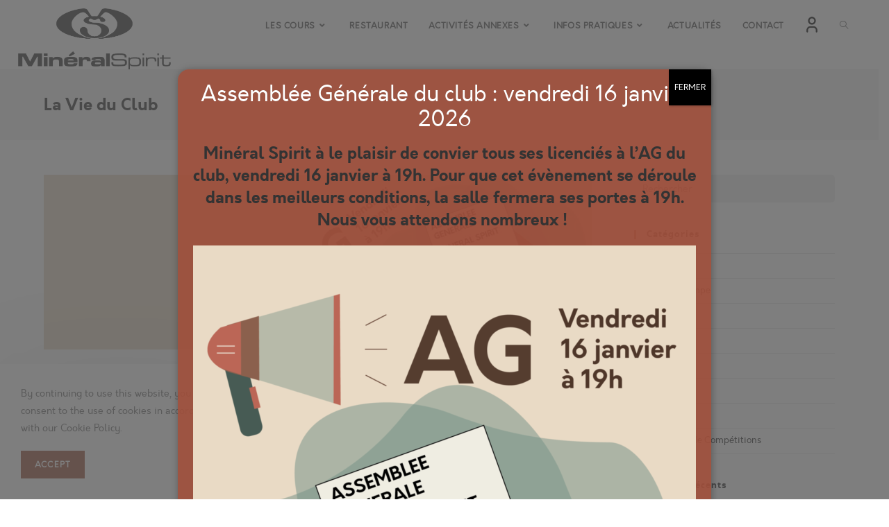

--- FILE ---
content_type: text/html; charset=UTF-8
request_url: https://www.mineral-spirit.fr/actu/la-vie-du-club
body_size: 19784
content:
<!DOCTYPE html>
<html class="html" lang="fr-FR">
<head>
	<meta charset="UTF-8">
	<link rel="profile" href="https://gmpg.org/xfn/11">

	<title>La Vie du Club &#8211; Minéral Spirit</title>
<meta name='robots' content='max-image-preview:large' />
<meta name="viewport" content="width=device-width, initial-scale=1"><link rel="alternate" type="application/rss+xml" title="Minéral Spirit &raquo; Flux" href="https://www.mineral-spirit.fr/feed" />
<link rel="alternate" type="application/rss+xml" title="Minéral Spirit &raquo; Flux des commentaires" href="https://www.mineral-spirit.fr/comments/feed" />
<link rel="alternate" type="application/rss+xml" title="Minéral Spirit &raquo; Flux de la catégorie La Vie du Club" href="https://www.mineral-spirit.fr/actu/la-vie-du-club/feed" />
<script>
window._wpemojiSettings = {"baseUrl":"https:\/\/s.w.org\/images\/core\/emoji\/14.0.0\/72x72\/","ext":".png","svgUrl":"https:\/\/s.w.org\/images\/core\/emoji\/14.0.0\/svg\/","svgExt":".svg","source":{"concatemoji":"https:\/\/www.mineral-spirit.fr\/wp-includes\/js\/wp-emoji-release.min.js?ver=6.2.8"}};
/*! This file is auto-generated */
!function(e,a,t){var n,r,o,i=a.createElement("canvas"),p=i.getContext&&i.getContext("2d");function s(e,t){p.clearRect(0,0,i.width,i.height),p.fillText(e,0,0);e=i.toDataURL();return p.clearRect(0,0,i.width,i.height),p.fillText(t,0,0),e===i.toDataURL()}function c(e){var t=a.createElement("script");t.src=e,t.defer=t.type="text/javascript",a.getElementsByTagName("head")[0].appendChild(t)}for(o=Array("flag","emoji"),t.supports={everything:!0,everythingExceptFlag:!0},r=0;r<o.length;r++)t.supports[o[r]]=function(e){if(p&&p.fillText)switch(p.textBaseline="top",p.font="600 32px Arial",e){case"flag":return s("\ud83c\udff3\ufe0f\u200d\u26a7\ufe0f","\ud83c\udff3\ufe0f\u200b\u26a7\ufe0f")?!1:!s("\ud83c\uddfa\ud83c\uddf3","\ud83c\uddfa\u200b\ud83c\uddf3")&&!s("\ud83c\udff4\udb40\udc67\udb40\udc62\udb40\udc65\udb40\udc6e\udb40\udc67\udb40\udc7f","\ud83c\udff4\u200b\udb40\udc67\u200b\udb40\udc62\u200b\udb40\udc65\u200b\udb40\udc6e\u200b\udb40\udc67\u200b\udb40\udc7f");case"emoji":return!s("\ud83e\udef1\ud83c\udffb\u200d\ud83e\udef2\ud83c\udfff","\ud83e\udef1\ud83c\udffb\u200b\ud83e\udef2\ud83c\udfff")}return!1}(o[r]),t.supports.everything=t.supports.everything&&t.supports[o[r]],"flag"!==o[r]&&(t.supports.everythingExceptFlag=t.supports.everythingExceptFlag&&t.supports[o[r]]);t.supports.everythingExceptFlag=t.supports.everythingExceptFlag&&!t.supports.flag,t.DOMReady=!1,t.readyCallback=function(){t.DOMReady=!0},t.supports.everything||(n=function(){t.readyCallback()},a.addEventListener?(a.addEventListener("DOMContentLoaded",n,!1),e.addEventListener("load",n,!1)):(e.attachEvent("onload",n),a.attachEvent("onreadystatechange",function(){"complete"===a.readyState&&t.readyCallback()})),(e=t.source||{}).concatemoji?c(e.concatemoji):e.wpemoji&&e.twemoji&&(c(e.twemoji),c(e.wpemoji)))}(window,document,window._wpemojiSettings);
</script>
<style>
img.wp-smiley,
img.emoji {
	display: inline !important;
	border: none !important;
	box-shadow: none !important;
	height: 1em !important;
	width: 1em !important;
	margin: 0 0.07em !important;
	vertical-align: -0.1em !important;
	background: none !important;
	padding: 0 !important;
}
</style>
	<link rel='stylesheet' id='wp-block-library-css' href='https://www.mineral-spirit.fr/wp-includes/css/dist/block-library/style.min.css?ver=6.2.8' media='all' />
<style id='wp-block-library-theme-inline-css'>
.wp-block-audio figcaption{color:#555;font-size:13px;text-align:center}.is-dark-theme .wp-block-audio figcaption{color:hsla(0,0%,100%,.65)}.wp-block-audio{margin:0 0 1em}.wp-block-code{border:1px solid #ccc;border-radius:4px;font-family:Menlo,Consolas,monaco,monospace;padding:.8em 1em}.wp-block-embed figcaption{color:#555;font-size:13px;text-align:center}.is-dark-theme .wp-block-embed figcaption{color:hsla(0,0%,100%,.65)}.wp-block-embed{margin:0 0 1em}.blocks-gallery-caption{color:#555;font-size:13px;text-align:center}.is-dark-theme .blocks-gallery-caption{color:hsla(0,0%,100%,.65)}.wp-block-image figcaption{color:#555;font-size:13px;text-align:center}.is-dark-theme .wp-block-image figcaption{color:hsla(0,0%,100%,.65)}.wp-block-image{margin:0 0 1em}.wp-block-pullquote{border-bottom:4px solid;border-top:4px solid;color:currentColor;margin-bottom:1.75em}.wp-block-pullquote cite,.wp-block-pullquote footer,.wp-block-pullquote__citation{color:currentColor;font-size:.8125em;font-style:normal;text-transform:uppercase}.wp-block-quote{border-left:.25em solid;margin:0 0 1.75em;padding-left:1em}.wp-block-quote cite,.wp-block-quote footer{color:currentColor;font-size:.8125em;font-style:normal;position:relative}.wp-block-quote.has-text-align-right{border-left:none;border-right:.25em solid;padding-left:0;padding-right:1em}.wp-block-quote.has-text-align-center{border:none;padding-left:0}.wp-block-quote.is-large,.wp-block-quote.is-style-large,.wp-block-quote.is-style-plain{border:none}.wp-block-search .wp-block-search__label{font-weight:700}.wp-block-search__button{border:1px solid #ccc;padding:.375em .625em}:where(.wp-block-group.has-background){padding:1.25em 2.375em}.wp-block-separator.has-css-opacity{opacity:.4}.wp-block-separator{border:none;border-bottom:2px solid;margin-left:auto;margin-right:auto}.wp-block-separator.has-alpha-channel-opacity{opacity:1}.wp-block-separator:not(.is-style-wide):not(.is-style-dots){width:100px}.wp-block-separator.has-background:not(.is-style-dots){border-bottom:none;height:1px}.wp-block-separator.has-background:not(.is-style-wide):not(.is-style-dots){height:2px}.wp-block-table{margin:0 0 1em}.wp-block-table td,.wp-block-table th{word-break:normal}.wp-block-table figcaption{color:#555;font-size:13px;text-align:center}.is-dark-theme .wp-block-table figcaption{color:hsla(0,0%,100%,.65)}.wp-block-video figcaption{color:#555;font-size:13px;text-align:center}.is-dark-theme .wp-block-video figcaption{color:hsla(0,0%,100%,.65)}.wp-block-video{margin:0 0 1em}.wp-block-template-part.has-background{margin-bottom:0;margin-top:0;padding:1.25em 2.375em}
</style>
<link rel='stylesheet' id='embedpress_blocks-cgb-style-css-css' href='https://www.mineral-spirit.fr/wp-content/plugins/embedpress/Gutenberg/dist/blocks.style.build.css?ver=1657014067' media='all' />
<link rel='stylesheet' id='classic-theme-styles-css' href='https://www.mineral-spirit.fr/wp-includes/css/classic-themes.min.css?ver=6.2.8' media='all' />
<style id='global-styles-inline-css'>
body{--wp--preset--color--black: #000000;--wp--preset--color--cyan-bluish-gray: #abb8c3;--wp--preset--color--white: #ffffff;--wp--preset--color--pale-pink: #f78da7;--wp--preset--color--vivid-red: #cf2e2e;--wp--preset--color--luminous-vivid-orange: #ff6900;--wp--preset--color--luminous-vivid-amber: #fcb900;--wp--preset--color--light-green-cyan: #7bdcb5;--wp--preset--color--vivid-green-cyan: #00d084;--wp--preset--color--pale-cyan-blue: #8ed1fc;--wp--preset--color--vivid-cyan-blue: #0693e3;--wp--preset--color--vivid-purple: #9b51e0;--wp--preset--gradient--vivid-cyan-blue-to-vivid-purple: linear-gradient(135deg,rgba(6,147,227,1) 0%,rgb(155,81,224) 100%);--wp--preset--gradient--light-green-cyan-to-vivid-green-cyan: linear-gradient(135deg,rgb(122,220,180) 0%,rgb(0,208,130) 100%);--wp--preset--gradient--luminous-vivid-amber-to-luminous-vivid-orange: linear-gradient(135deg,rgba(252,185,0,1) 0%,rgba(255,105,0,1) 100%);--wp--preset--gradient--luminous-vivid-orange-to-vivid-red: linear-gradient(135deg,rgba(255,105,0,1) 0%,rgb(207,46,46) 100%);--wp--preset--gradient--very-light-gray-to-cyan-bluish-gray: linear-gradient(135deg,rgb(238,238,238) 0%,rgb(169,184,195) 100%);--wp--preset--gradient--cool-to-warm-spectrum: linear-gradient(135deg,rgb(74,234,220) 0%,rgb(151,120,209) 20%,rgb(207,42,186) 40%,rgb(238,44,130) 60%,rgb(251,105,98) 80%,rgb(254,248,76) 100%);--wp--preset--gradient--blush-light-purple: linear-gradient(135deg,rgb(255,206,236) 0%,rgb(152,150,240) 100%);--wp--preset--gradient--blush-bordeaux: linear-gradient(135deg,rgb(254,205,165) 0%,rgb(254,45,45) 50%,rgb(107,0,62) 100%);--wp--preset--gradient--luminous-dusk: linear-gradient(135deg,rgb(255,203,112) 0%,rgb(199,81,192) 50%,rgb(65,88,208) 100%);--wp--preset--gradient--pale-ocean: linear-gradient(135deg,rgb(255,245,203) 0%,rgb(182,227,212) 50%,rgb(51,167,181) 100%);--wp--preset--gradient--electric-grass: linear-gradient(135deg,rgb(202,248,128) 0%,rgb(113,206,126) 100%);--wp--preset--gradient--midnight: linear-gradient(135deg,rgb(2,3,129) 0%,rgb(40,116,252) 100%);--wp--preset--duotone--dark-grayscale: url('#wp-duotone-dark-grayscale');--wp--preset--duotone--grayscale: url('#wp-duotone-grayscale');--wp--preset--duotone--purple-yellow: url('#wp-duotone-purple-yellow');--wp--preset--duotone--blue-red: url('#wp-duotone-blue-red');--wp--preset--duotone--midnight: url('#wp-duotone-midnight');--wp--preset--duotone--magenta-yellow: url('#wp-duotone-magenta-yellow');--wp--preset--duotone--purple-green: url('#wp-duotone-purple-green');--wp--preset--duotone--blue-orange: url('#wp-duotone-blue-orange');--wp--preset--font-size--small: 13px;--wp--preset--font-size--medium: 20px;--wp--preset--font-size--large: 36px;--wp--preset--font-size--x-large: 42px;--wp--preset--spacing--20: 0.44rem;--wp--preset--spacing--30: 0.67rem;--wp--preset--spacing--40: 1rem;--wp--preset--spacing--50: 1.5rem;--wp--preset--spacing--60: 2.25rem;--wp--preset--spacing--70: 3.38rem;--wp--preset--spacing--80: 5.06rem;--wp--preset--shadow--natural: 6px 6px 9px rgba(0, 0, 0, 0.2);--wp--preset--shadow--deep: 12px 12px 50px rgba(0, 0, 0, 0.4);--wp--preset--shadow--sharp: 6px 6px 0px rgba(0, 0, 0, 0.2);--wp--preset--shadow--outlined: 6px 6px 0px -3px rgba(255, 255, 255, 1), 6px 6px rgba(0, 0, 0, 1);--wp--preset--shadow--crisp: 6px 6px 0px rgba(0, 0, 0, 1);}:where(.is-layout-flex){gap: 0.5em;}body .is-layout-flow > .alignleft{float: left;margin-inline-start: 0;margin-inline-end: 2em;}body .is-layout-flow > .alignright{float: right;margin-inline-start: 2em;margin-inline-end: 0;}body .is-layout-flow > .aligncenter{margin-left: auto !important;margin-right: auto !important;}body .is-layout-constrained > .alignleft{float: left;margin-inline-start: 0;margin-inline-end: 2em;}body .is-layout-constrained > .alignright{float: right;margin-inline-start: 2em;margin-inline-end: 0;}body .is-layout-constrained > .aligncenter{margin-left: auto !important;margin-right: auto !important;}body .is-layout-constrained > :where(:not(.alignleft):not(.alignright):not(.alignfull)){max-width: var(--wp--style--global--content-size);margin-left: auto !important;margin-right: auto !important;}body .is-layout-constrained > .alignwide{max-width: var(--wp--style--global--wide-size);}body .is-layout-flex{display: flex;}body .is-layout-flex{flex-wrap: wrap;align-items: center;}body .is-layout-flex > *{margin: 0;}:where(.wp-block-columns.is-layout-flex){gap: 2em;}.has-black-color{color: var(--wp--preset--color--black) !important;}.has-cyan-bluish-gray-color{color: var(--wp--preset--color--cyan-bluish-gray) !important;}.has-white-color{color: var(--wp--preset--color--white) !important;}.has-pale-pink-color{color: var(--wp--preset--color--pale-pink) !important;}.has-vivid-red-color{color: var(--wp--preset--color--vivid-red) !important;}.has-luminous-vivid-orange-color{color: var(--wp--preset--color--luminous-vivid-orange) !important;}.has-luminous-vivid-amber-color{color: var(--wp--preset--color--luminous-vivid-amber) !important;}.has-light-green-cyan-color{color: var(--wp--preset--color--light-green-cyan) !important;}.has-vivid-green-cyan-color{color: var(--wp--preset--color--vivid-green-cyan) !important;}.has-pale-cyan-blue-color{color: var(--wp--preset--color--pale-cyan-blue) !important;}.has-vivid-cyan-blue-color{color: var(--wp--preset--color--vivid-cyan-blue) !important;}.has-vivid-purple-color{color: var(--wp--preset--color--vivid-purple) !important;}.has-black-background-color{background-color: var(--wp--preset--color--black) !important;}.has-cyan-bluish-gray-background-color{background-color: var(--wp--preset--color--cyan-bluish-gray) !important;}.has-white-background-color{background-color: var(--wp--preset--color--white) !important;}.has-pale-pink-background-color{background-color: var(--wp--preset--color--pale-pink) !important;}.has-vivid-red-background-color{background-color: var(--wp--preset--color--vivid-red) !important;}.has-luminous-vivid-orange-background-color{background-color: var(--wp--preset--color--luminous-vivid-orange) !important;}.has-luminous-vivid-amber-background-color{background-color: var(--wp--preset--color--luminous-vivid-amber) !important;}.has-light-green-cyan-background-color{background-color: var(--wp--preset--color--light-green-cyan) !important;}.has-vivid-green-cyan-background-color{background-color: var(--wp--preset--color--vivid-green-cyan) !important;}.has-pale-cyan-blue-background-color{background-color: var(--wp--preset--color--pale-cyan-blue) !important;}.has-vivid-cyan-blue-background-color{background-color: var(--wp--preset--color--vivid-cyan-blue) !important;}.has-vivid-purple-background-color{background-color: var(--wp--preset--color--vivid-purple) !important;}.has-black-border-color{border-color: var(--wp--preset--color--black) !important;}.has-cyan-bluish-gray-border-color{border-color: var(--wp--preset--color--cyan-bluish-gray) !important;}.has-white-border-color{border-color: var(--wp--preset--color--white) !important;}.has-pale-pink-border-color{border-color: var(--wp--preset--color--pale-pink) !important;}.has-vivid-red-border-color{border-color: var(--wp--preset--color--vivid-red) !important;}.has-luminous-vivid-orange-border-color{border-color: var(--wp--preset--color--luminous-vivid-orange) !important;}.has-luminous-vivid-amber-border-color{border-color: var(--wp--preset--color--luminous-vivid-amber) !important;}.has-light-green-cyan-border-color{border-color: var(--wp--preset--color--light-green-cyan) !important;}.has-vivid-green-cyan-border-color{border-color: var(--wp--preset--color--vivid-green-cyan) !important;}.has-pale-cyan-blue-border-color{border-color: var(--wp--preset--color--pale-cyan-blue) !important;}.has-vivid-cyan-blue-border-color{border-color: var(--wp--preset--color--vivid-cyan-blue) !important;}.has-vivid-purple-border-color{border-color: var(--wp--preset--color--vivid-purple) !important;}.has-vivid-cyan-blue-to-vivid-purple-gradient-background{background: var(--wp--preset--gradient--vivid-cyan-blue-to-vivid-purple) !important;}.has-light-green-cyan-to-vivid-green-cyan-gradient-background{background: var(--wp--preset--gradient--light-green-cyan-to-vivid-green-cyan) !important;}.has-luminous-vivid-amber-to-luminous-vivid-orange-gradient-background{background: var(--wp--preset--gradient--luminous-vivid-amber-to-luminous-vivid-orange) !important;}.has-luminous-vivid-orange-to-vivid-red-gradient-background{background: var(--wp--preset--gradient--luminous-vivid-orange-to-vivid-red) !important;}.has-very-light-gray-to-cyan-bluish-gray-gradient-background{background: var(--wp--preset--gradient--very-light-gray-to-cyan-bluish-gray) !important;}.has-cool-to-warm-spectrum-gradient-background{background: var(--wp--preset--gradient--cool-to-warm-spectrum) !important;}.has-blush-light-purple-gradient-background{background: var(--wp--preset--gradient--blush-light-purple) !important;}.has-blush-bordeaux-gradient-background{background: var(--wp--preset--gradient--blush-bordeaux) !important;}.has-luminous-dusk-gradient-background{background: var(--wp--preset--gradient--luminous-dusk) !important;}.has-pale-ocean-gradient-background{background: var(--wp--preset--gradient--pale-ocean) !important;}.has-electric-grass-gradient-background{background: var(--wp--preset--gradient--electric-grass) !important;}.has-midnight-gradient-background{background: var(--wp--preset--gradient--midnight) !important;}.has-small-font-size{font-size: var(--wp--preset--font-size--small) !important;}.has-medium-font-size{font-size: var(--wp--preset--font-size--medium) !important;}.has-large-font-size{font-size: var(--wp--preset--font-size--large) !important;}.has-x-large-font-size{font-size: var(--wp--preset--font-size--x-large) !important;}
.wp-block-navigation a:where(:not(.wp-element-button)){color: inherit;}
:where(.wp-block-columns.is-layout-flex){gap: 2em;}
.wp-block-pullquote{font-size: 1.5em;line-height: 1.6;}
</style>
<link rel='stylesheet' id='embedpress-css' href='https://www.mineral-spirit.fr/wp-content/plugins/embedpress/assets/css/embedpress.css?ver=6.2.8' media='all' />
<link rel='stylesheet' id='templately-editor-css' href='https://www.mineral-spirit.fr/wp-content/plugins/templately/assets/css/editor.css?ver=1.3.5' media='all' />
<link rel='stylesheet' id='font-awesome-css' href='https://www.mineral-spirit.fr/wp-content/themes/oceanwp/assets/fonts/fontawesome/css/all.min.css?ver=5.15.1' media='all' />
<link rel='stylesheet' id='simple-line-icons-css' href='https://www.mineral-spirit.fr/wp-content/themes/oceanwp/assets/css/third/simple-line-icons.min.css?ver=2.4.0' media='all' />
<link rel='stylesheet' id='oceanwp-style-css' href='https://www.mineral-spirit.fr/wp-content/themes/oceanwp/assets/css/style.min.css?ver=3.4.3' media='all' />
<link rel='stylesheet' id='dashicons-css' href='https://www.mineral-spirit.fr/wp-includes/css/dashicons.min.css?ver=6.2.8' media='all' />
<link rel='stylesheet' id='popup-maker-site-css' href='https://www.mineral-spirit.fr/wp-content/plugins/popup-maker/assets/css/pum-site.min.css?ver=1.18.5' media='all' />
<style id='popup-maker-site-inline-css'>
/* Popup Google Fonts */
@import url('//fonts.googleapis.com/css?family=Montserrat:100');

/* Popup Theme 30537: Thème par défaut */
.pum-theme-30537, .pum-theme-theme-par-defaut { background-color: rgba( 81, 81, 81, 0.74 ) } 
.pum-theme-30537 .pum-container, .pum-theme-theme-par-defaut .pum-container { padding: 18px; border-radius: 16px; border: 1px none #000000; box-shadow: 1px 1px 11px 0px rgba( 2, 2, 2, 0.29 ); background-color: rgba( 163, 79, 58, 0.87 ) } 
.pum-theme-30537 .pum-title, .pum-theme-theme-par-defaut .pum-title { color: #ffffff; text-align: center; text-shadow: 0px 0px 0px rgba( 2, 2, 2, 0.23 ); font-family: inherit; font-weight: 500; font-size: 31px; line-height: 36px } 
.pum-theme-30537 .pum-content, .pum-theme-theme-par-defaut .pum-content { color: #ffffff; font-family: inherit; font-weight: 900 } 
.pum-theme-30537 .pum-content + .pum-close, .pum-theme-theme-par-defaut .pum-content + .pum-close { position: absolute; height: auto; width: auto; left: auto; right: 0px; bottom: auto; top: 0px; padding: 8px; color: #ffffff; font-family: inherit; font-weight: 400; font-size: 12px; line-height: 36px; border: 1px none #ffffff; border-radius: 0px; box-shadow: 1px 1px 3px 0px rgba( 2, 2, 2, 0.23 ); text-shadow: 0px 0px 0px rgba( 0, 0, 0, 0.23 ); background-color: rgba( 0, 0, 0, 1.00 ) } 

/* Popup Theme 30539: Bleu entreprise */
.pum-theme-30539, .pum-theme-enterprise-blue { background-color: rgba( 0, 0, 0, 0.70 ) } 
.pum-theme-30539 .pum-container, .pum-theme-enterprise-blue .pum-container { padding: 28px; border-radius: 5px; border: 1px none #000000; box-shadow: 0px 10px 38px 4px rgba( 2, 2, 2, 0.50 ); background-color: rgba( 30, 115, 190, 1.00 ) } 
.pum-theme-30539 .pum-title, .pum-theme-enterprise-blue .pum-title { color: #ffffff; text-align: center; text-shadow: 0px 0px 0px rgba( 2, 2, 2, 0.23 ); font-family: inherit; font-weight: 400; font-size: 40px; line-height: 42px } 
.pum-theme-30539 .pum-content, .pum-theme-enterprise-blue .pum-content { color: #ffffff; font-family: Arial; font-weight: 300 } 
.pum-theme-30539 .pum-content + .pum-close, .pum-theme-enterprise-blue .pum-content + .pum-close { position: absolute; height: 28px; width: 28px; left: auto; right: 8px; bottom: auto; top: 8px; padding: 4px; color: #ffffff; font-family: Times New Roman; font-weight: 100; font-size: 20px; line-height: 20px; border: 1px none #ffffff; border-radius: 42px; box-shadow: 0px 0px 0px 0px rgba( 2, 2, 2, 0.23 ); text-shadow: 0px 0px 0px rgba( 0, 0, 0, 0.23 ); background-color: rgba( 49, 91, 124, 1.00 ) } 

/* Popup Theme 30538: Visionneuse */
.pum-theme-30538, .pum-theme-lightbox { background-color: rgba( 0, 0, 0, 0.60 ) } 
.pum-theme-30538 .pum-container, .pum-theme-lightbox .pum-container { padding: 18px; border-radius: 3px; border: 8px solid #000000; box-shadow: 0px 0px 30px 0px rgba( 2, 2, 2, 1.00 ); background-color: rgba( 255, 255, 255, 1.00 ) } 
.pum-theme-30538 .pum-title, .pum-theme-lightbox .pum-title { color: #000000; text-align: left; text-shadow: 0px 0px 0px rgba( 2, 2, 2, 0.23 ); font-family: inherit; font-weight: 100; font-size: 32px; line-height: 36px } 
.pum-theme-30538 .pum-content, .pum-theme-lightbox .pum-content { color: #000000; font-family: inherit; font-weight: 100 } 
.pum-theme-30538 .pum-content + .pum-close, .pum-theme-lightbox .pum-content + .pum-close { position: absolute; height: 26px; width: 26px; left: auto; right: -13px; bottom: auto; top: -13px; padding: 0px; color: #ffffff; font-family: Arial; font-weight: 100; font-size: 24px; line-height: 24px; border: 2px solid #ffffff; border-radius: 26px; box-shadow: 0px 0px 15px 1px rgba( 2, 2, 2, 0.75 ); text-shadow: 0px 0px 0px rgba( 0, 0, 0, 0.23 ); background-color: rgba( 0, 0, 0, 1.00 ) } 

/* Popup Theme 30540: Boite de bienvenue */
.pum-theme-30540, .pum-theme-hello-box { background-color: rgba( 0, 0, 0, 0.75 ) } 
.pum-theme-30540 .pum-container, .pum-theme-hello-box .pum-container { padding: 30px; border-radius: 80px; border: 14px solid #81d742; box-shadow: 0px 0px 0px 0px rgba( 2, 2, 2, 0.00 ); background-color: rgba( 255, 255, 255, 1.00 ) } 
.pum-theme-30540 .pum-title, .pum-theme-hello-box .pum-title { color: #2d2d2d; text-align: left; text-shadow: 0px 0px 0px rgba( 2, 2, 2, 0.23 ); font-family: Montserrat; font-weight: 100; font-size: 32px; line-height: 36px } 
.pum-theme-30540 .pum-content, .pum-theme-hello-box .pum-content { color: #2d2d2d; font-family: inherit; font-weight: 100 } 
.pum-theme-30540 .pum-content + .pum-close, .pum-theme-hello-box .pum-content + .pum-close { position: absolute; height: auto; width: auto; left: auto; right: -30px; bottom: auto; top: -30px; padding: 0px; color: #2d2d2d; font-family: Times New Roman; font-weight: 100; font-size: 32px; line-height: 28px; border: 1px none #ffffff; border-radius: 28px; box-shadow: 0px 0px 0px 0px rgba( 2, 2, 2, 0.23 ); text-shadow: 0px 0px 0px rgba( 0, 0, 0, 0.23 ); background-color: rgba( 255, 255, 255, 1.00 ) } 

/* Popup Theme 30541: En pointe */
.pum-theme-30541, .pum-theme-cutting-edge { background-color: rgba( 0, 0, 0, 0.50 ) } 
.pum-theme-30541 .pum-container, .pum-theme-cutting-edge .pum-container { padding: 18px; border-radius: 0px; border: 1px none #000000; box-shadow: 0px 10px 25px 0px rgba( 2, 2, 2, 0.50 ); background-color: rgba( 30, 115, 190, 1.00 ) } 
.pum-theme-30541 .pum-title, .pum-theme-cutting-edge .pum-title { color: #ffffff; text-align: left; text-shadow: 0px 0px 0px rgba( 2, 2, 2, 0.23 ); font-family: Sans-Serif; font-weight: 100; font-size: 26px; line-height: 28px } 
.pum-theme-30541 .pum-content, .pum-theme-cutting-edge .pum-content { color: #ffffff; font-family: inherit; font-weight: 100 } 
.pum-theme-30541 .pum-content + .pum-close, .pum-theme-cutting-edge .pum-content + .pum-close { position: absolute; height: 24px; width: 24px; left: auto; right: 0px; bottom: auto; top: 0px; padding: 0px; color: #1e73be; font-family: Times New Roman; font-weight: 100; font-size: 32px; line-height: 24px; border: 1px none #ffffff; border-radius: 0px; box-shadow: -1px 1px 1px 0px rgba( 2, 2, 2, 0.10 ); text-shadow: -1px 1px 1px rgba( 0, 0, 0, 0.10 ); background-color: rgba( 238, 238, 34, 1.00 ) } 

/* Popup Theme 30542: Framed Border */
.pum-theme-30542, .pum-theme-framed-border { background-color: rgba( 255, 255, 255, 0.50 ) } 
.pum-theme-30542 .pum-container, .pum-theme-framed-border .pum-container { padding: 18px; border-radius: 0px; border: 20px outset #dd3333; box-shadow: 1px 1px 3px 0px rgba( 2, 2, 2, 0.97 ) inset; background-color: rgba( 255, 251, 239, 1.00 ) } 
.pum-theme-30542 .pum-title, .pum-theme-framed-border .pum-title { color: #000000; text-align: left; text-shadow: 0px 0px 0px rgba( 2, 2, 2, 0.23 ); font-family: inherit; font-weight: 100; font-size: 32px; line-height: 36px } 
.pum-theme-30542 .pum-content, .pum-theme-framed-border .pum-content { color: #2d2d2d; font-family: inherit; font-weight: 100 } 
.pum-theme-30542 .pum-content + .pum-close, .pum-theme-framed-border .pum-content + .pum-close { position: absolute; height: 20px; width: 20px; left: auto; right: -20px; bottom: auto; top: -20px; padding: 0px; color: #ffffff; font-family: Tahoma; font-weight: 700; font-size: 16px; line-height: 18px; border: 1px none #ffffff; border-radius: 0px; box-shadow: 0px 0px 0px 0px rgba( 2, 2, 2, 0.23 ); text-shadow: 0px 0px 0px rgba( 0, 0, 0, 0.23 ); background-color: rgba( 0, 0, 0, 0.55 ) } 

/* Popup Theme 30543: Barre flottante - Bleu léger */
.pum-theme-30543, .pum-theme-floating-bar { background-color: rgba( 255, 255, 255, 0.00 ) } 
.pum-theme-30543 .pum-container, .pum-theme-floating-bar .pum-container { padding: 8px; border-radius: 0px; border: 1px none #000000; box-shadow: 1px 1px 3px 0px rgba( 2, 2, 2, 0.23 ); background-color: rgba( 238, 246, 252, 1.00 ) } 
.pum-theme-30543 .pum-title, .pum-theme-floating-bar .pum-title { color: #505050; text-align: left; text-shadow: 0px 0px 0px rgba( 2, 2, 2, 0.23 ); font-family: inherit; font-weight: 400; font-size: 32px; line-height: 36px } 
.pum-theme-30543 .pum-content, .pum-theme-floating-bar .pum-content { color: #505050; font-family: inherit; font-weight: 400 } 
.pum-theme-30543 .pum-content + .pum-close, .pum-theme-floating-bar .pum-content + .pum-close { position: absolute; height: 18px; width: 18px; left: auto; right: 5px; bottom: auto; top: 50%; padding: 0px; color: #505050; font-family: Sans-Serif; font-weight: 700; font-size: 15px; line-height: 18px; border: 1px solid #505050; border-radius: 15px; box-shadow: 0px 0px 0px 0px rgba( 2, 2, 2, 0.00 ); text-shadow: 0px 0px 0px rgba( 0, 0, 0, 0.00 ); background-color: rgba( 255, 255, 255, 0.00 ); transform: translate(0, -50%) } 

/* Popup Theme 30544: Contenu uniquement - Pour utilisation avec les constructeurs de pages ou l’éditeur de blocs */
.pum-theme-30544, .pum-theme-content-only { background-color: rgba( 0, 0, 0, 0.70 ) } 
.pum-theme-30544 .pum-container, .pum-theme-content-only .pum-container { padding: 0px; border-radius: 0px; border: 1px none #000000; box-shadow: 0px 0px 0px 0px rgba( 2, 2, 2, 0.00 ) } 
.pum-theme-30544 .pum-title, .pum-theme-content-only .pum-title { color: #000000; text-align: left; text-shadow: 0px 0px 0px rgba( 2, 2, 2, 0.23 ); font-family: inherit; font-weight: 400; font-size: 32px; line-height: 36px } 
.pum-theme-30544 .pum-content, .pum-theme-content-only .pum-content { color: #8c8c8c; font-family: inherit; font-weight: 400 } 
.pum-theme-30544 .pum-content + .pum-close, .pum-theme-content-only .pum-content + .pum-close { position: absolute; height: 18px; width: 18px; left: auto; right: 7px; bottom: auto; top: 7px; padding: 0px; color: #000000; font-family: inherit; font-weight: 700; font-size: 20px; line-height: 20px; border: 1px none #ffffff; border-radius: 15px; box-shadow: 0px 0px 0px 0px rgba( 2, 2, 2, 0.00 ); text-shadow: 0px 0px 0px rgba( 0, 0, 0, 0.00 ); background-color: rgba( 255, 255, 255, 0.00 ) } 

#pum-33306 {z-index: 1999999999}
#pum-34047 {z-index: 1999999999}
#pum-33153 {z-index: 1999999999}
#pum-33079 {z-index: 1999999999}
#pum-33075 {z-index: 1999999999}
#pum-33065 {z-index: 1999999999}
#pum-33007 {z-index: 1999999999}
#pum-32908 {z-index: 1999999999}
#pum-32748 {z-index: 1999999999}
#pum-31482 {z-index: 1999999999}
#pum-30684 {z-index: 1999999999}
#pum-30546 {z-index: 1999999999}
#pum-30545 {z-index: 1999999999}

</style>
<link rel='stylesheet' id='oe-widgets-style-css' href='https://www.mineral-spirit.fr/wp-content/plugins/ocean-extra/assets/css/widgets.css?ver=6.2.8' media='all' />
<link rel='stylesheet' id='oss-social-share-style-css' href='https://www.mineral-spirit.fr/wp-content/plugins/ocean-social-sharing/assets/css/style.min.css?ver=6.2.8' media='all' />
<link rel='stylesheet' id='ocean-cookie-notice-css' href='https://www.mineral-spirit.fr/wp-content/plugins/ocean-cookie-notice/assets/css/style.min.css?ver=6.2.8' media='all' />
<link rel='stylesheet' id='ofc-style-css' href='https://www.mineral-spirit.fr/wp-content/plugins/ocean-footer-callout/assets/css/style.min.css?ver=6.2.8' media='all' />
<link rel='stylesheet' id='opl-style-css' href='https://www.mineral-spirit.fr/wp-content/plugins/ocean-popup-login/assets/css/style.min.css?ver=6.2.8' media='all' />
<link rel='stylesheet' id='osh-styles-css' href='https://www.mineral-spirit.fr/wp-content/plugins/ocean-sticky-header/assets/css/style.min.css?ver=6.2.8' media='all' />
<!--n2css--><script src='https://www.mineral-spirit.fr/wp-content/plugins/embedpress/assets/js/pdfobject.min.js?ver=3.4.3' id='embedpress-pdfobject-js'></script>
<script src='https://www.mineral-spirit.fr/wp-includes/js/jquery/jquery.min.js?ver=3.6.4' id='jquery-core-js'></script>
<script src='https://www.mineral-spirit.fr/wp-includes/js/jquery/jquery-migrate.min.js?ver=3.4.0' id='jquery-migrate-js'></script>
<link rel="https://api.w.org/" href="https://www.mineral-spirit.fr/wp-json/" /><link rel="alternate" type="application/json" href="https://www.mineral-spirit.fr/wp-json/wp/v2/categories/1" /><link rel="EditURI" type="application/rsd+xml" title="RSD" href="https://www.mineral-spirit.fr/xmlrpc.php?rsd" />
<link rel="wlwmanifest" type="application/wlwmanifest+xml" href="https://www.mineral-spirit.fr/wp-includes/wlwmanifest.xml" />
<meta name="generator" content="WordPress 6.2.8" />
<noscript><style>.lazyload[data-src]{display:none !important;}</style></noscript><style>.lazyload{background-image:none !important;}.lazyload:before{background-image:none !important;}</style><link rel="icon" href="https://www.mineral-spirit.fr/wp-content/uploads/2022/06/Favicon-Mineral-Spirit.png" sizes="32x32" />
<link rel="icon" href="https://www.mineral-spirit.fr/wp-content/uploads/2022/06/Favicon-Mineral-Spirit.png" sizes="192x192" />
<link rel="apple-touch-icon" href="https://www.mineral-spirit.fr/wp-content/uploads/2022/06/Favicon-Mineral-Spirit.png" />
<meta name="msapplication-TileImage" content="https://www.mineral-spirit.fr/wp-content/uploads/2022/06/Favicon-Mineral-Spirit.png" />
		<style id="wp-custom-css">
			.oceanwp-post-list.one .slide-overlay .oceanwp-post-date{display:none}.oceanwp-post-list.one .slide-overlay .oceanwp-post-category{padding:5px 10px 4px 10px;font-size:.57em}.oceanwp-post-list.one .slide-overlay h2{font-size:2em}@media only screen and (max-width:600px){.oceanwp-post-list.one .slide-overlay h2{font-size:1em}.oceanwp-post-list.one .slide-overlay .oceanwp-post-category{padding:3px 8px 2px 8px;font-size:.5em}}.sub-menu .menu-item a{color:#333}@font-face{font-family:'orkneybold';src:url('https://www.mineral-spirit.fr/wp-content/uploads/fonts/orkney/orkney-bold-webfont.woff2') format('woff2'),url('https://www.mineral-spirit.fr/wp-content/uploads/fonts/orkney/orkney-bold-webfont.woff') format('woff'),url('https://www.mineral-spirit.fr/wp-content/uploads/fonts/orkney/orkney-bold-webfont.ttf') format('truetype');font-weight:normal;font-style:normal}@font-face{font-family:'orkneylight';src:url('https://www.mineral-spirit.fr/wp-content/uploads/fonts/orkney/orkney-light-webfont.woff2') format('woff2'),url('https://www.mineral-spirit.fr/wp-content/uploads/fonts/orkney/orkney-light-webfont.woff') format('woff'),url('https://www.mineral-spirit.fr/wp-content/uploads/fonts/orkney/orkney-light-webfont.ttf') format('truetype');font-weight:normal;font-style:normal}@font-face{font-family:'orkneymedium';src:url('https://www.mineral-spirit.fr/wp-content/uploads/fonts/orkney/orkney-medium-webfont.woff2') format('woff2'),url('https://www.mineral-spirit.fr/wp-content/uploads/fonts/orkney/orkney-medium-webfont.woff') format('woff'),url('https://www.mineral-spirit.fr/wp-content/uploads/fonts/orkney/orkney-medium-webfont.ttf') format('truetype');font-weight:normal;font-style:normal}@font-face{font-family:'orkneyregular';src:url('https://www.mineral-spirit.fr/wp-content/uploads/fonts/orkney/orkney-regular-webfont.woff2') format('woff2'),url('https://www.mineral-spirit.fr/wp-content/uploads/fonts/orkney/orkney-regular-webfont.woff') format('woff'),url('https://www.mineral-spirit.fr/wp-content/uploads/fonts/orkney/orkney-regular-webfont.ttf') format('truetype');font-weight:normal;font-style:normal}		</style>
		<!-- OceanWP CSS -->
<style type="text/css">
/* General CSS */a:hover,a.light:hover,.theme-heading .text::before,.theme-heading .text::after,#top-bar-content >a:hover,#top-bar-social li.oceanwp-email a:hover,#site-navigation-wrap .dropdown-menu >li >a:hover,#site-header.medium-header #medium-searchform button:hover,.oceanwp-mobile-menu-icon a:hover,.blog-entry.post .blog-entry-header .entry-title a:hover,.blog-entry.post .blog-entry-readmore a:hover,.blog-entry.thumbnail-entry .blog-entry-category a,ul.meta li a:hover,.dropcap,.single nav.post-navigation .nav-links .title,body .related-post-title a:hover,body #wp-calendar caption,body .contact-info-widget.default i,body .contact-info-widget.big-icons i,body .custom-links-widget .oceanwp-custom-links li a:hover,body .custom-links-widget .oceanwp-custom-links li a:hover:before,body .posts-thumbnails-widget li a:hover,body .social-widget li.oceanwp-email a:hover,.comment-author .comment-meta .comment-reply-link,#respond #cancel-comment-reply-link:hover,#footer-widgets .footer-box a:hover,#footer-bottom a:hover,#footer-bottom #footer-bottom-menu a:hover,.sidr a:hover,.sidr-class-dropdown-toggle:hover,.sidr-class-menu-item-has-children.active >a,.sidr-class-menu-item-has-children.active >a >.sidr-class-dropdown-toggle,input[type=checkbox]:checked:before{color:#9f543e}.single nav.post-navigation .nav-links .title .owp-icon use,.blog-entry.post .blog-entry-readmore a:hover .owp-icon use,body .contact-info-widget.default .owp-icon use,body .contact-info-widget.big-icons .owp-icon use{stroke:#9f543e}input[type="button"],input[type="reset"],input[type="submit"],button[type="submit"],.button,#site-navigation-wrap .dropdown-menu >li.btn >a >span,.thumbnail:hover i,.post-quote-content,.omw-modal .omw-close-modal,body .contact-info-widget.big-icons li:hover i,body div.wpforms-container-full .wpforms-form input[type=submit],body div.wpforms-container-full .wpforms-form button[type=submit],body div.wpforms-container-full .wpforms-form .wpforms-page-button,#opl-login-form .opl-button,#opl-login-form .input-wrap .opl-focus-line{background-color:#9f543e}.thumbnail:hover .link-post-svg-icon{background-color:#9f543e}body .contact-info-widget.big-icons li:hover .owp-icon{background-color:#9f543e}.widget-title{border-color:#9f543e}blockquote{border-color:#9f543e}#searchform-dropdown{border-color:#9f543e}.dropdown-menu .sub-menu{border-color:#9f543e}.blog-entry.large-entry .blog-entry-readmore a:hover{border-color:#9f543e}.oceanwp-newsletter-form-wrap input[type="email"]:focus{border-color:#9f543e}.social-widget li.oceanwp-email a:hover{border-color:#9f543e}#respond #cancel-comment-reply-link:hover{border-color:#9f543e}body .contact-info-widget.big-icons li:hover i{border-color:#9f543e}#footer-widgets .oceanwp-newsletter-form-wrap input[type="email"]:focus{border-color:#9f543e}blockquote,.wp-block-quote{border-left-color:#9f543e}body .contact-info-widget.big-icons li:hover .owp-icon{border-color:#9f543e}input[type="button"]:hover,input[type="reset"]:hover,input[type="submit"]:hover,button[type="submit"]:hover,input[type="button"]:focus,input[type="reset"]:focus,input[type="submit"]:focus,button[type="submit"]:focus,.button:hover,.button:focus,#site-navigation-wrap .dropdown-menu >li.btn >a:hover >span,.post-quote-author,.omw-modal .omw-close-modal:hover,body div.wpforms-container-full .wpforms-form input[type=submit]:hover,body div.wpforms-container-full .wpforms-form button[type=submit]:hover,body div.wpforms-container-full .wpforms-form .wpforms-page-button:hover,#opl-login-form .opl-button:active,#opl-login-form .opl-button:hover{background-color:#9b452f}a:hover{color:#9f543e}a:hover .owp-icon use{stroke:#9f543e}label,body div.wpforms-container-full .wpforms-form .wpforms-field-label{color:#d3d3d3}form input[type="text"],form input[type="password"],form input[type="email"],form input[type="url"],form input[type="date"],form input[type="month"],form input[type="time"],form input[type="datetime"],form input[type="datetime-local"],form input[type="week"],form input[type="number"],form input[type="search"],form input[type="tel"],form input[type="color"],form select,form textarea{border-width:0}body div.wpforms-container-full .wpforms-form input[type=date],body div.wpforms-container-full .wpforms-form input[type=datetime],body div.wpforms-container-full .wpforms-form input[type=datetime-local],body div.wpforms-container-full .wpforms-form input[type=email],body div.wpforms-container-full .wpforms-form input[type=month],body div.wpforms-container-full .wpforms-form input[type=number],body div.wpforms-container-full .wpforms-form input[type=password],body div.wpforms-container-full .wpforms-form input[type=range],body div.wpforms-container-full .wpforms-form input[type=search],body div.wpforms-container-full .wpforms-form input[type=tel],body div.wpforms-container-full .wpforms-form input[type=text],body div.wpforms-container-full .wpforms-form input[type=time],body div.wpforms-container-full .wpforms-form input[type=url],body div.wpforms-container-full .wpforms-form input[type=week],body div.wpforms-container-full .wpforms-form select,body div.wpforms-container-full .wpforms-form textarea{border-width:0}form input[type="text"],form input[type="password"],form input[type="email"],form input[type="url"],form input[type="date"],form input[type="month"],form input[type="time"],form input[type="datetime"],form input[type="datetime-local"],form input[type="week"],form input[type="number"],form input[type="search"],form input[type="tel"],form input[type="color"],form select,form textarea,.woocommerce .woocommerce-checkout .select2-container--default .select2-selection--single{border-radius:5px}body div.wpforms-container-full .wpforms-form input[type=date],body div.wpforms-container-full .wpforms-form input[type=datetime],body div.wpforms-container-full .wpforms-form input[type=datetime-local],body div.wpforms-container-full .wpforms-form input[type=email],body div.wpforms-container-full .wpforms-form input[type=month],body div.wpforms-container-full .wpforms-form input[type=number],body div.wpforms-container-full .wpforms-form input[type=password],body div.wpforms-container-full .wpforms-form input[type=range],body div.wpforms-container-full .wpforms-form input[type=search],body div.wpforms-container-full .wpforms-form input[type=tel],body div.wpforms-container-full .wpforms-form input[type=text],body div.wpforms-container-full .wpforms-form input[type=time],body div.wpforms-container-full .wpforms-form input[type=url],body div.wpforms-container-full .wpforms-form input[type=week],body div.wpforms-container-full .wpforms-form select,body div.wpforms-container-full .wpforms-form textarea{border-radius:5px}form input[type="text"],form input[type="password"],form input[type="email"],form input[type="url"],form input[type="date"],form input[type="month"],form input[type="time"],form input[type="datetime"],form input[type="datetime-local"],form input[type="week"],form input[type="number"],form input[type="search"],form input[type="tel"],form input[type="color"],form select,form textarea,.select2-container .select2-choice,.woocommerce .woocommerce-checkout .select2-container--default .select2-selection--single{border-color:#f2f2f2}body div.wpforms-container-full .wpforms-form input[type=date],body div.wpforms-container-full .wpforms-form input[type=datetime],body div.wpforms-container-full .wpforms-form input[type=datetime-local],body div.wpforms-container-full .wpforms-form input[type=email],body div.wpforms-container-full .wpforms-form input[type=month],body div.wpforms-container-full .wpforms-form input[type=number],body div.wpforms-container-full .wpforms-form input[type=password],body div.wpforms-container-full .wpforms-form input[type=range],body div.wpforms-container-full .wpforms-form input[type=search],body div.wpforms-container-full .wpforms-form input[type=tel],body div.wpforms-container-full .wpforms-form input[type=text],body div.wpforms-container-full .wpforms-form input[type=time],body div.wpforms-container-full .wpforms-form input[type=url],body div.wpforms-container-full .wpforms-form input[type=week],body div.wpforms-container-full .wpforms-form select,body div.wpforms-container-full .wpforms-form textarea{border-color:#f2f2f2}form input[type="text"],form input[type="password"],form input[type="email"],form input[type="url"],form input[type="date"],form input[type="month"],form input[type="time"],form input[type="datetime"],form input[type="datetime-local"],form input[type="week"],form input[type="number"],form input[type="search"],form input[type="tel"],form input[type="color"],form select,form textarea,.woocommerce .woocommerce-checkout .select2-container--default .select2-selection--single{background-color:#f2f2f2}body div.wpforms-container-full .wpforms-form input[type=date],body div.wpforms-container-full .wpforms-form input[type=datetime],body div.wpforms-container-full .wpforms-form input[type=datetime-local],body div.wpforms-container-full .wpforms-form input[type=email],body div.wpforms-container-full .wpforms-form input[type=month],body div.wpforms-container-full .wpforms-form input[type=number],body div.wpforms-container-full .wpforms-form input[type=password],body div.wpforms-container-full .wpforms-form input[type=range],body div.wpforms-container-full .wpforms-form input[type=search],body div.wpforms-container-full .wpforms-form input[type=tel],body div.wpforms-container-full .wpforms-form input[type=text],body div.wpforms-container-full .wpforms-form input[type=time],body div.wpforms-container-full .wpforms-form input[type=url],body div.wpforms-container-full .wpforms-form input[type=week],body div.wpforms-container-full .wpforms-form select,body div.wpforms-container-full .wpforms-form textarea{background-color:#f2f2f2}/* Header CSS */#site-logo #site-logo-inner,.oceanwp-social-menu .social-menu-inner,#site-header.full_screen-header .menu-bar-inner,.after-header-content .after-header-content-inner{height:50px}#site-navigation-wrap .dropdown-menu >li >a,.oceanwp-mobile-menu-icon a,.mobile-menu-close,.after-header-content-inner >a{line-height:50px}#site-header-inner{padding:12px 44px 0 26px}#site-header.has-header-media .overlay-header-media{background-color:rgba(0,0,0,0.5)}#site-logo #site-logo-inner a img,#site-header.center-header #site-navigation-wrap .middle-site-logo a img{max-width:220px}.effect-one #site-navigation-wrap .dropdown-menu >li >a.menu-link >span:after,.effect-three #site-navigation-wrap .dropdown-menu >li >a.menu-link >span:after,.effect-five #site-navigation-wrap .dropdown-menu >li >a.menu-link >span:before,.effect-five #site-navigation-wrap .dropdown-menu >li >a.menu-link >span:after,.effect-nine #site-navigation-wrap .dropdown-menu >li >a.menu-link >span:before,.effect-nine #site-navigation-wrap .dropdown-menu >li >a.menu-link >span:after{background-color:#974d39}.effect-four #site-navigation-wrap .dropdown-menu >li >a.menu-link >span:before,.effect-four #site-navigation-wrap .dropdown-menu >li >a.menu-link >span:after,.effect-seven #site-navigation-wrap .dropdown-menu >li >a.menu-link:hover >span:after,.effect-seven #site-navigation-wrap .dropdown-menu >li.sfHover >a.menu-link >span:after{color:#974d39}.effect-seven #site-navigation-wrap .dropdown-menu >li >a.menu-link:hover >span:after,.effect-seven #site-navigation-wrap .dropdown-menu >li.sfHover >a.menu-link >span:after{text-shadow:10px 0 #974d39,-10px 0 #974d39}.effect-two #site-navigation-wrap .dropdown-menu >li >a.menu-link >span:after,.effect-eight #site-navigation-wrap .dropdown-menu >li >a.menu-link >span:before,.effect-eight #site-navigation-wrap .dropdown-menu >li >a.menu-link >span:after{background-color:rgba(150,32,0,0.07)}.effect-six #site-navigation-wrap .dropdown-menu >li >a.menu-link >span:before,.effect-six #site-navigation-wrap .dropdown-menu >li >a.menu-link >span:after{border-color:rgba(150,32,0,0.07)}.effect-ten #site-navigation-wrap .dropdown-menu >li >a.menu-link:hover >span,.effect-ten #site-navigation-wrap .dropdown-menu >li.sfHover >a.menu-link >span{-webkit-box-shadow:0 0 10px 4px rgba(150,32,0,0.07);-moz-box-shadow:0 0 10px 4px rgba(150,32,0,0.07);box-shadow:0 0 10px 4px rgba(150,32,0,0.07)}#site-navigation-wrap .dropdown-menu >li >a:hover,.oceanwp-mobile-menu-icon a:hover,#searchform-header-replace-close:hover{color:#974d39}#site-navigation-wrap .dropdown-menu >li >a:hover .owp-icon use,.oceanwp-mobile-menu-icon a:hover .owp-icon use,#searchform-header-replace-close:hover .owp-icon use{stroke:#974d39}#site-navigation-wrap .dropdown-menu >.current-menu-item >a,#site-navigation-wrap .dropdown-menu >.current-menu-ancestor >a,#site-navigation-wrap .dropdown-menu >.current-menu-item >a:hover,#site-navigation-wrap .dropdown-menu >.current-menu-ancestor >a:hover{color:#974d39}.dropdown-menu .sub-menu{min-width:250px}.dropdown-menu .sub-menu,#searchform-dropdown,.current-shop-items-dropdown{border-color:#974d39}.dropdown-menu ul li.menu-item,.navigation >ul >li >ul.megamenu.sub-menu >li,.navigation .megamenu li ul.sub-menu{border-color:#ffffff}.dropdown-menu ul li a.menu-link{color:#555555}.dropdown-menu ul li a.menu-link .owp-icon use{stroke:#555555}.dropdown-menu ul li a.menu-link:hover{color:#ffffff}.dropdown-menu ul li a.menu-link:hover .owp-icon use{stroke:#ffffff}.dropdown-menu ul li a.menu-link:hover{background-color:#974d39}.dropdown-menu ul >.current-menu-item >a.menu-link{color:#974d39}/* Footer Widgets CSS */#footer-widgets,#footer-widgets p,#footer-widgets li a:before,#footer-widgets .contact-info-widget span.oceanwp-contact-title,#footer-widgets .recent-posts-date,#footer-widgets .recent-posts-comments,#footer-widgets .widget-recent-posts-icons li .fa{color:#bababa}#footer-widgets .footer-box a,#footer-widgets a{color:#974d39}#footer-widgets .footer-box a:hover,#footer-widgets a:hover{color:#ffffff}/* Sidebar CSS */.widget-title{border-color:#9f543e}#ocn-cookie-wrap .ocn-btn:hover{background-color:#0b7cac}#ocn-cookie-wrap .ocn-icon svg{fill:#777}#ocn-cookie-wrap .ocn-icon:hover svg{fill:#333}/* Footer Callout CSS */#footer-callout-wrap{background-color:#974d39}#footer-callout-wrap{border-color:#974d39}/* Sticky Header CSS */.is-sticky #site-header,.ocean-sticky-top-bar-holder.is-sticky #top-bar-wrap,.is-sticky .header-top{opacity:1}/* Typography CSS */body{font-family:orkneyregular}h1,h2,h3,h4,h5,h6,.theme-heading,.widget-title,.oceanwp-widget-recent-posts-title,.comment-reply-title,.entry-title,.sidebar-box .widget-title{font-family:orkneybold}#site-navigation-wrap .dropdown-menu >li >a,#site-header.full_screen-header .fs-dropdown-menu >li >a,#site-header.top-header #site-navigation-wrap .dropdown-menu >li >a,#site-header.center-header #site-navigation-wrap .dropdown-menu >li >a,#site-header.medium-header #site-navigation-wrap .dropdown-menu >li >a,.oceanwp-mobile-menu-icon a{font-weight:700;font-size:12px;text-transform:uppercase}.dropdown-menu ul li a.menu-link,#site-header.full_screen-header .fs-dropdown-menu ul.sub-menu li a{font-weight:700;font-size:11px;text-transform:uppercase}
</style></head>

<body class="archive category category-la-vie-du-club category-1 wp-custom-logo wp-embed-responsive oceanwp-theme dropdown-mobile default-breakpoint has-sidebar content-right-sidebar elementor-default elementor-kit-5" itemscope="itemscope" itemtype="https://schema.org/Blog">
<script data-cfasync="false" data-no-defer="1">var ewww_webp_supported=false;</script>

	<svg xmlns="http://www.w3.org/2000/svg" viewBox="0 0 0 0" width="0" height="0" focusable="false" role="none" style="visibility: hidden; position: absolute; left: -9999px; overflow: hidden;" ><defs><filter id="wp-duotone-dark-grayscale"><feColorMatrix color-interpolation-filters="sRGB" type="matrix" values=" .299 .587 .114 0 0 .299 .587 .114 0 0 .299 .587 .114 0 0 .299 .587 .114 0 0 " /><feComponentTransfer color-interpolation-filters="sRGB" ><feFuncR type="table" tableValues="0 0.49803921568627" /><feFuncG type="table" tableValues="0 0.49803921568627" /><feFuncB type="table" tableValues="0 0.49803921568627" /><feFuncA type="table" tableValues="1 1" /></feComponentTransfer><feComposite in2="SourceGraphic" operator="in" /></filter></defs></svg><svg xmlns="http://www.w3.org/2000/svg" viewBox="0 0 0 0" width="0" height="0" focusable="false" role="none" style="visibility: hidden; position: absolute; left: -9999px; overflow: hidden;" ><defs><filter id="wp-duotone-grayscale"><feColorMatrix color-interpolation-filters="sRGB" type="matrix" values=" .299 .587 .114 0 0 .299 .587 .114 0 0 .299 .587 .114 0 0 .299 .587 .114 0 0 " /><feComponentTransfer color-interpolation-filters="sRGB" ><feFuncR type="table" tableValues="0 1" /><feFuncG type="table" tableValues="0 1" /><feFuncB type="table" tableValues="0 1" /><feFuncA type="table" tableValues="1 1" /></feComponentTransfer><feComposite in2="SourceGraphic" operator="in" /></filter></defs></svg><svg xmlns="http://www.w3.org/2000/svg" viewBox="0 0 0 0" width="0" height="0" focusable="false" role="none" style="visibility: hidden; position: absolute; left: -9999px; overflow: hidden;" ><defs><filter id="wp-duotone-purple-yellow"><feColorMatrix color-interpolation-filters="sRGB" type="matrix" values=" .299 .587 .114 0 0 .299 .587 .114 0 0 .299 .587 .114 0 0 .299 .587 .114 0 0 " /><feComponentTransfer color-interpolation-filters="sRGB" ><feFuncR type="table" tableValues="0.54901960784314 0.98823529411765" /><feFuncG type="table" tableValues="0 1" /><feFuncB type="table" tableValues="0.71764705882353 0.25490196078431" /><feFuncA type="table" tableValues="1 1" /></feComponentTransfer><feComposite in2="SourceGraphic" operator="in" /></filter></defs></svg><svg xmlns="http://www.w3.org/2000/svg" viewBox="0 0 0 0" width="0" height="0" focusable="false" role="none" style="visibility: hidden; position: absolute; left: -9999px; overflow: hidden;" ><defs><filter id="wp-duotone-blue-red"><feColorMatrix color-interpolation-filters="sRGB" type="matrix" values=" .299 .587 .114 0 0 .299 .587 .114 0 0 .299 .587 .114 0 0 .299 .587 .114 0 0 " /><feComponentTransfer color-interpolation-filters="sRGB" ><feFuncR type="table" tableValues="0 1" /><feFuncG type="table" tableValues="0 0.27843137254902" /><feFuncB type="table" tableValues="0.5921568627451 0.27843137254902" /><feFuncA type="table" tableValues="1 1" /></feComponentTransfer><feComposite in2="SourceGraphic" operator="in" /></filter></defs></svg><svg xmlns="http://www.w3.org/2000/svg" viewBox="0 0 0 0" width="0" height="0" focusable="false" role="none" style="visibility: hidden; position: absolute; left: -9999px; overflow: hidden;" ><defs><filter id="wp-duotone-midnight"><feColorMatrix color-interpolation-filters="sRGB" type="matrix" values=" .299 .587 .114 0 0 .299 .587 .114 0 0 .299 .587 .114 0 0 .299 .587 .114 0 0 " /><feComponentTransfer color-interpolation-filters="sRGB" ><feFuncR type="table" tableValues="0 0" /><feFuncG type="table" tableValues="0 0.64705882352941" /><feFuncB type="table" tableValues="0 1" /><feFuncA type="table" tableValues="1 1" /></feComponentTransfer><feComposite in2="SourceGraphic" operator="in" /></filter></defs></svg><svg xmlns="http://www.w3.org/2000/svg" viewBox="0 0 0 0" width="0" height="0" focusable="false" role="none" style="visibility: hidden; position: absolute; left: -9999px; overflow: hidden;" ><defs><filter id="wp-duotone-magenta-yellow"><feColorMatrix color-interpolation-filters="sRGB" type="matrix" values=" .299 .587 .114 0 0 .299 .587 .114 0 0 .299 .587 .114 0 0 .299 .587 .114 0 0 " /><feComponentTransfer color-interpolation-filters="sRGB" ><feFuncR type="table" tableValues="0.78039215686275 1" /><feFuncG type="table" tableValues="0 0.94901960784314" /><feFuncB type="table" tableValues="0.35294117647059 0.47058823529412" /><feFuncA type="table" tableValues="1 1" /></feComponentTransfer><feComposite in2="SourceGraphic" operator="in" /></filter></defs></svg><svg xmlns="http://www.w3.org/2000/svg" viewBox="0 0 0 0" width="0" height="0" focusable="false" role="none" style="visibility: hidden; position: absolute; left: -9999px; overflow: hidden;" ><defs><filter id="wp-duotone-purple-green"><feColorMatrix color-interpolation-filters="sRGB" type="matrix" values=" .299 .587 .114 0 0 .299 .587 .114 0 0 .299 .587 .114 0 0 .299 .587 .114 0 0 " /><feComponentTransfer color-interpolation-filters="sRGB" ><feFuncR type="table" tableValues="0.65098039215686 0.40392156862745" /><feFuncG type="table" tableValues="0 1" /><feFuncB type="table" tableValues="0.44705882352941 0.4" /><feFuncA type="table" tableValues="1 1" /></feComponentTransfer><feComposite in2="SourceGraphic" operator="in" /></filter></defs></svg><svg xmlns="http://www.w3.org/2000/svg" viewBox="0 0 0 0" width="0" height="0" focusable="false" role="none" style="visibility: hidden; position: absolute; left: -9999px; overflow: hidden;" ><defs><filter id="wp-duotone-blue-orange"><feColorMatrix color-interpolation-filters="sRGB" type="matrix" values=" .299 .587 .114 0 0 .299 .587 .114 0 0 .299 .587 .114 0 0 .299 .587 .114 0 0 " /><feComponentTransfer color-interpolation-filters="sRGB" ><feFuncR type="table" tableValues="0.098039215686275 1" /><feFuncG type="table" tableValues="0 0.66274509803922" /><feFuncB type="table" tableValues="0.84705882352941 0.41960784313725" /><feFuncA type="table" tableValues="1 1" /></feComponentTransfer><feComposite in2="SourceGraphic" operator="in" /></filter></defs></svg>
	
	<div id="outer-wrap" class="site clr">

		<a class="skip-link screen-reader-text" href="#main">Skip to content</a>

		
		<div id="wrap" class="clr">

			
			
<header id="site-header" class="minimal-header search-overlay effect-six clr fixed-scroll shrink-header" data-height="54" itemscope="itemscope" itemtype="https://schema.org/WPHeader" role="banner">

	
					
			<div id="site-header-inner" class="clr ">

				
				

<div id="site-logo" class="clr has-sticky-logo" itemscope itemtype="https://schema.org/Brand" >

	
	<div id="site-logo-inner" class="clr">

		<a href="https://www.mineral-spirit.fr/" class="custom-logo-link" rel="home"><img width="762" height="305" src="[data-uri]" class="custom-logo lazyload" alt="Logo Minéral Spirit - Noir" decoding="async"   data-src="https://www.mineral-spirit.fr/wp-content/uploads/2022/06/Logo_Mineral-Spirit_2022_noir.png" data-srcset="https://www.mineral-spirit.fr/wp-content/uploads/2022/06/Logo_Mineral-Spirit_2022_noir.png 1x, https://www.mineral-spirit.fr/wp-content/uploads/2022/06/Logo_Mineral-Spirit_2022_noir.png 2x" data-sizes="auto" /><noscript><img width="762" height="305" src="https://www.mineral-spirit.fr/wp-content/uploads/2022/06/Logo_Mineral-Spirit_2022_noir.png" class="custom-logo" alt="Logo Minéral Spirit - Noir" decoding="async" srcset="https://www.mineral-spirit.fr/wp-content/uploads/2022/06/Logo_Mineral-Spirit_2022_noir.png 1x, https://www.mineral-spirit.fr/wp-content/uploads/2022/06/Logo_Mineral-Spirit_2022_noir.png 2x" sizes="(max-width: 762px) 100vw, 762px" data-eio="l" /></noscript></a><a href="https://www.mineral-spirit.fr/" class="sticky-logo-link" rel="home" itemprop="url"><img src="[data-uri]" class="sticky-logo lazyload" width="762" height="305" alt="Minéral Spirit" itemprop="url"  data-src="https://www.mineral-spirit.fr/wp-content/uploads/2022/06/Logo_Mineral-Spirit_2022.png" decoding="async" data-srcset="https://www.mineral-spirit.fr/wp-content/uploads/2022/06/Logo_Mineral-Spirit_2022.png 1x, https://www.mineral-spirit.fr/wp-content/uploads/2022/06/Logo_Mineral-Spirit_2022.png 2x" /><noscript><img src="https://www.mineral-spirit.fr/wp-content/uploads/2022/06/Logo_Mineral-Spirit_2022.png" class="sticky-logo" width="762" height="305" alt="Minéral Spirit" itemprop="url" srcset="https://www.mineral-spirit.fr/wp-content/uploads/2022/06/Logo_Mineral-Spirit_2022.png 1x, https://www.mineral-spirit.fr/wp-content/uploads/2022/06/Logo_Mineral-Spirit_2022.png 2x" data-eio="l" /></noscript></a>
	</div><!-- #site-logo-inner -->

	
	
</div><!-- #site-logo -->

			<div id="site-navigation-wrap" class="clr">
			
			
			
			<nav id="site-navigation" class="navigation main-navigation clr" itemscope="itemscope" itemtype="https://schema.org/SiteNavigationElement" role="navigation" >

				<ul id="menu-main-menu" class="main-menu dropdown-menu sf-menu"><li id="menu-item-396" class="local-scroll menu-item menu-item-type-custom menu-item-object-custom menu-item-has-children dropdown menu-item-396"><a href="#" class="menu-link"><span class="text-wrap">Les cours<i class="nav-arrow fa fa-angle-down" aria-hidden="true" role="img"></i></span></a>
<ul class="sub-menu">
	<li id="menu-item-22455" class="menu-item menu-item-type-post_type menu-item-object-page menu-item-22455"><a href="https://www.mineral-spirit.fr/cours" class="menu-link"><span class="text-wrap">Cours</span></a></li>	<li id="menu-item-27566" class="menu-item menu-item-type-post_type menu-item-object-page menu-item-27566"><a href="https://www.mineral-spirit.fr/presentation-des-moniteurs" class="menu-link"><span class="text-wrap">PRÉSENTATION DES MONITEURS</span></a></li>	<li id="menu-item-22456" class="menu-item menu-item-type-post_type menu-item-object-page menu-item-22456"><a href="https://www.mineral-spirit.fr/stages" class="menu-link"><span class="text-wrap">Stages</span></a></li>	<li id="menu-item-22462" class="menu-item menu-item-type-post_type menu-item-object-page menu-item-22462"><a href="https://www.mineral-spirit.fr/programme-d-activites" class="menu-link"><span class="text-wrap">Programme d’activités</span></a></li></ul>
</li><li id="menu-item-27556" class="menu-item menu-item-type-post_type menu-item-object-e-landing-page menu-item-27556"><a href="https://www.mineral-spirit.fr/le-restaurant/" class="menu-link"><span class="text-wrap">Restaurant</span></a></li><li id="menu-item-27549" class="menu-item menu-item-type-post_type menu-item-object-e-landing-page menu-item-has-children dropdown menu-item-27549"><a href="https://www.mineral-spirit.fr/activite-annexes/" class="menu-link"><span class="text-wrap">Activités annexes<i class="nav-arrow fa fa-angle-down" aria-hidden="true" role="img"></i></span></a>
<ul class="sub-menu">
	<li id="menu-item-28880" class="menu-item menu-item-type-post_type menu-item-object-page menu-item-28880"><a href="https://www.mineral-spirit.fr/planning-des-cours-de-yoga" class="menu-link"><span class="text-wrap">PLANNING DES COURS DE YOGA</span></a></li></ul>
</li><li id="menu-item-394" class="local-scroll menu-item menu-item-type-custom menu-item-object-custom menu-item-has-children dropdown menu-item-394"><a href="#" class="menu-link"><span class="text-wrap">Infos pratiques<i class="nav-arrow fa fa-angle-down" aria-hidden="true" role="img"></i></span></a>
<ul class="sub-menu">
	<li id="menu-item-22457" class="menu-item menu-item-type-post_type menu-item-object-page menu-item-22457"><a href="https://www.mineral-spirit.fr/horaires" class="menu-link"><span class="text-wrap">Horaires</span></a></li>	<li id="menu-item-22466" class="menu-item menu-item-type-post_type menu-item-object-page menu-item-22466"><a href="https://www.mineral-spirit.fr/tarifs" class="menu-link"><span class="text-wrap">Tarifs</span></a></li>	<li id="menu-item-22453" class="menu-item menu-item-type-post_type menu-item-object-page menu-item-22453"><a href="https://www.mineral-spirit.fr/acces" class="menu-link"><span class="text-wrap">Accès</span></a></li>	<li id="menu-item-22464" class="menu-item menu-item-type-post_type menu-item-object-page menu-item-22464"><a href="https://www.mineral-spirit.fr/la-cite-de-lescalade" class="menu-link"><span class="text-wrap">La Cité de l’Escalade</span></a></li></ul>
</li><li id="menu-item-22001" class="menu-item menu-item-type-post_type menu-item-object-page menu-item-22001"><a href="https://www.mineral-spirit.fr/actualites" class="menu-link"><span class="text-wrap">Actualités</span></a></li><li id="menu-item-21982" class="menu-item menu-item-type-post_type menu-item-object-page menu-item-21982"><a href="https://www.mineral-spirit.fr/contactez-nous" class="menu-link"><span class="text-wrap">Contact</span></a></li><li class="opl-login-li"><a href="#opl-login-form" class="opl-link"><img src="[data-uri]" width="20" style="margin-top: -5px" data-src="https://www.mineral-spirit.fr/wp-content/uploads/2022/07/user.png" decoding="async" class="lazyload" /><noscript><img src="https://www.mineral-spirit.fr/wp-content/uploads/2022/07/user.png" width="20" style="margin-top: -5px" data-eio="l" /></noscript></a></li><li class="search-toggle-li" ><a href="https://www.mineral-spirit.fr/#" class="site-search-toggle search-overlay-toggle"><span class="screen-reader-text">Toggle website search</span><i class=" icon-magnifier" aria-hidden="true" role="img"></i></a></li></ul>
			</nav><!-- #site-navigation -->

			
			
					</div><!-- #site-navigation-wrap -->
			
		
	
				
	
	<div class="oceanwp-mobile-menu-icon clr mobile-right">

		
		
		
		<a href="https://www.mineral-spirit.fr/#mobile-menu-toggle" class="mobile-menu"  aria-label="Menu mobile">
							<i class="fa fa-bars" aria-hidden="true"></i>
								<span class="oceanwp-text">Menu</span>
				<span class="oceanwp-close-text">Fermer</span>
						</a>

		
		
		
	</div><!-- #oceanwp-mobile-menu-navbar -->

	

			</div><!-- #site-header-inner -->

			
<div id="mobile-dropdown" class="clr" >

	<nav class="clr" itemscope="itemscope" itemtype="https://schema.org/SiteNavigationElement">

		<ul id="menu-main-menu-1" class="menu"><li class="local-scroll menu-item menu-item-type-custom menu-item-object-custom menu-item-has-children menu-item-396"><a href="#">Les cours</a>
<ul class="sub-menu">
	<li class="menu-item menu-item-type-post_type menu-item-object-page menu-item-22455"><a href="https://www.mineral-spirit.fr/cours">Cours</a></li>
	<li class="menu-item menu-item-type-post_type menu-item-object-page menu-item-27566"><a href="https://www.mineral-spirit.fr/presentation-des-moniteurs">PRÉSENTATION DES MONITEURS</a></li>
	<li class="menu-item menu-item-type-post_type menu-item-object-page menu-item-22456"><a href="https://www.mineral-spirit.fr/stages">Stages</a></li>
	<li class="menu-item menu-item-type-post_type menu-item-object-page menu-item-22462"><a href="https://www.mineral-spirit.fr/programme-d-activites">Programme d’activités</a></li>
</ul>
</li>
<li class="menu-item menu-item-type-post_type menu-item-object-e-landing-page menu-item-27556"><a href="https://www.mineral-spirit.fr/le-restaurant/">Restaurant</a></li>
<li class="menu-item menu-item-type-post_type menu-item-object-e-landing-page menu-item-has-children menu-item-27549"><a href="https://www.mineral-spirit.fr/activite-annexes/">Activités annexes</a>
<ul class="sub-menu">
	<li class="menu-item menu-item-type-post_type menu-item-object-page menu-item-28880"><a href="https://www.mineral-spirit.fr/planning-des-cours-de-yoga">PLANNING DES COURS DE YOGA</a></li>
</ul>
</li>
<li class="local-scroll menu-item menu-item-type-custom menu-item-object-custom menu-item-has-children menu-item-394"><a href="#">Infos pratiques</a>
<ul class="sub-menu">
	<li class="menu-item menu-item-type-post_type menu-item-object-page menu-item-22457"><a href="https://www.mineral-spirit.fr/horaires">Horaires</a></li>
	<li class="menu-item menu-item-type-post_type menu-item-object-page menu-item-22466"><a href="https://www.mineral-spirit.fr/tarifs">Tarifs</a></li>
	<li class="menu-item menu-item-type-post_type menu-item-object-page menu-item-22453"><a href="https://www.mineral-spirit.fr/acces">Accès</a></li>
	<li class="menu-item menu-item-type-post_type menu-item-object-page menu-item-22464"><a href="https://www.mineral-spirit.fr/la-cite-de-lescalade">La Cité de l’Escalade</a></li>
</ul>
</li>
<li class="menu-item menu-item-type-post_type menu-item-object-page menu-item-22001"><a href="https://www.mineral-spirit.fr/actualites">Actualités</a></li>
<li class="menu-item menu-item-type-post_type menu-item-object-page menu-item-21982"><a href="https://www.mineral-spirit.fr/contactez-nous">Contact</a></li>
<li class="opl-login-li"><a href="#opl-login-form" class="opl-link"><img src="[data-uri]" width="20" style="margin-top: -5px" data-src="https://www.mineral-spirit.fr/wp-content/uploads/2022/07/user.png" decoding="async" class="lazyload" /><noscript><img src="https://www.mineral-spirit.fr/wp-content/uploads/2022/07/user.png" width="20" style="margin-top: -5px" data-eio="l" /></noscript></a></li><li class="search-toggle-li" ><a href="https://www.mineral-spirit.fr/#" class="site-search-toggle search-overlay-toggle"><span class="screen-reader-text">Toggle website search</span><i class=" icon-magnifier" aria-hidden="true" role="img"></i></a></li></ul>
<div id="mobile-menu-search" class="clr">
	<form aria-label="Rechercher sur ce site" method="get" action="https://www.mineral-spirit.fr/" class="mobile-searchform">
		<input aria-label="Insert search query" value="" class="field" id="ocean-mobile-search-1" type="search" name="s" autocomplete="off" placeholder="Rechercher" />
		<button aria-label="Envoyer la recherche" type="submit" class="searchform-submit">
			<i class=" icon-magnifier" aria-hidden="true" role="img"></i>		</button>
					</form>
</div><!-- .mobile-menu-search -->

	</nav>

</div>

			
			
		
		
</header><!-- #site-header -->


			
			<main id="main" class="site-main clr"  role="main">

				

<header class="page-header">

	
	<div class="container clr page-header-inner">

		
			<h1 class="page-header-title clr" itemprop="headline">La Vie du Club</h1>

			
		
		
	</div><!-- .page-header-inner -->

	
	
</header><!-- .page-header -->


	
	<div id="content-wrap" class="container clr">

		
		<div id="primary" class="content-area clr">

			
			<div id="content" class="site-content clr">

				
										<div id="blog-entries" class="entries clr">

							
							
								
								
	<article id="post-35698" class="blog-entry clr large-entry post-35698 post type-post status-publish format-standard has-post-thumbnail hentry category-la-vie-du-club entry has-media">

		<div class="blog-entry-inner clr">

			
<div class="thumbnail">

	<a href="https://www.mineral-spirit.fr/la-vie-du-club/assemblee-generale-du-club-vendredi-16-janvier-35698" class="thumbnail-link">

		<img width="1920" height="614" src="[data-uri]" class="attachment-full size-full wp-post-image lazyload" alt="Lire la suite à propos de l’article Assemblée Générale du Club : vendredi 16 janvier" decoding="async" itemprop="image"   data-src="https://www.mineral-spirit.fr/wp-content/uploads/2026/01/AG-02.jpg" data-srcset="https://www.mineral-spirit.fr/wp-content/uploads/2026/01/AG-02.jpg 1920w, https://www.mineral-spirit.fr/wp-content/uploads/2026/01/AG-02-300x96.jpg 300w, https://www.mineral-spirit.fr/wp-content/uploads/2026/01/AG-02-1024x327.jpg 1024w, https://www.mineral-spirit.fr/wp-content/uploads/2026/01/AG-02-768x246.jpg 768w, https://www.mineral-spirit.fr/wp-content/uploads/2026/01/AG-02-1536x491.jpg 1536w" data-sizes="auto" /><noscript><img width="1920" height="614" src="https://www.mineral-spirit.fr/wp-content/uploads/2026/01/AG-02.jpg" class="attachment-full size-full wp-post-image" alt="Lire la suite à propos de l’article Assemblée Générale du Club : vendredi 16 janvier" decoding="async" itemprop="image" srcset="https://www.mineral-spirit.fr/wp-content/uploads/2026/01/AG-02.jpg 1920w, https://www.mineral-spirit.fr/wp-content/uploads/2026/01/AG-02-300x96.jpg 300w, https://www.mineral-spirit.fr/wp-content/uploads/2026/01/AG-02-1024x327.jpg 1024w, https://www.mineral-spirit.fr/wp-content/uploads/2026/01/AG-02-768x246.jpg 768w, https://www.mineral-spirit.fr/wp-content/uploads/2026/01/AG-02-1536x491.jpg 1536w" sizes="(max-width: 1920px) 100vw, 1920px" data-eio="l" /></noscript>			<span class="overlay"></span>
			
	</a>

	
</div><!-- .thumbnail -->


<header class="blog-entry-header clr">
	<h2 class="blog-entry-title entry-title">
		<a href="https://www.mineral-spirit.fr/la-vie-du-club/assemblee-generale-du-club-vendredi-16-janvier-35698"  rel="bookmark">Assemblée Générale du Club : vendredi 16 janvier</a>
	</h2><!-- .blog-entry-title -->
</header><!-- .blog-entry-header -->


<ul class="meta obem-default clr" aria-label="Post details:">

	
					<li class="meta-author" itemprop="name"><span class="screen-reader-text">Auteur/autrice de la publication :</span><i class=" icon-user" aria-hidden="true" role="img"></i><a href="https://www.mineral-spirit.fr/author/marion" title="Articles par Marion" rel="author"  itemprop="author" itemscope="itemscope" itemtype="https://schema.org/Person">Marion</a></li>
		
		
		
		
		
		
	
		
					<li class="meta-date" itemprop="datePublished"><span class="screen-reader-text">Post published:</span><i class=" icon-clock" aria-hidden="true" role="img"></i>8 janvier 2026</li>
		
		
		
		
		
	
		
		
		
					<li class="meta-cat"><span class="screen-reader-text">Post category:</span><i class=" icon-folder" aria-hidden="true" role="img"></i><a href="https://www.mineral-spirit.fr/actu/la-vie-du-club" rel="category tag">La Vie du Club</a></li>
		
		
		
	
		
		
		
		
		
					<li class="meta-comments"><span class="screen-reader-text">Post comments:</span><i class=" icon-bubble" aria-hidden="true" role="img"></i><a href="https://www.mineral-spirit.fr/la-vie-du-club/assemblee-generale-du-club-vendredi-16-janvier-35698#respond" class="comments-link" >0 commentaire</a></li>
		
	
</ul>



<div class="blog-entry-summary clr" itemprop="text">

	
		<p>
			Vous souhaitez vous investir auprès de l'équipe dirigeante ?2 places sont à pourvoir au Conseil d'Administration,Envoyez vos candidatures à adeline@mineral-spirit.fr		</p>

		
</div><!-- .blog-entry-summary -->



<div class="blog-entry-readmore clr">
	
<a href="https://www.mineral-spirit.fr/la-vie-du-club/assemblee-generale-du-club-vendredi-16-janvier-35698" 
	>
	Continuer la lecture<span class="screen-reader-text">Assemblée Générale du Club : vendredi 16 janvier</span><i class=" fa fa-angle-right" aria-hidden="true" role="img"></i></a>

</div><!-- .blog-entry-readmore -->


			
		</div><!-- .blog-entry-inner -->

	</article><!-- #post-## -->

	
								
							
								
								
	<article id="post-35685" class="blog-entry clr large-entry post-35685 post type-post status-publish format-standard has-post-thumbnail hentry category-la-vie-du-club entry has-media">

		<div class="blog-entry-inner clr">

			
<div class="thumbnail">

	<a href="https://www.mineral-spirit.fr/la-vie-du-club/perturbations-cours-du-5-au-10-janvier-35685" class="thumbnail-link">

		<img width="607" height="535" src="[data-uri]" class="attachment-full size-full wp-post-image lazyload" alt="Lire la suite à propos de l’article Perturbations cours du 5 au 10 janvier" decoding="async" itemprop="image"   data-src="https://www.mineral-spirit.fr/wp-content/uploads/2025/12/cours-semaine-janvier.jpg" data-srcset="https://www.mineral-spirit.fr/wp-content/uploads/2025/12/cours-semaine-janvier.jpg 607w, https://www.mineral-spirit.fr/wp-content/uploads/2025/12/cours-semaine-janvier-300x264.jpg 300w" data-sizes="auto" /><noscript><img width="607" height="535" src="https://www.mineral-spirit.fr/wp-content/uploads/2025/12/cours-semaine-janvier.jpg" class="attachment-full size-full wp-post-image" alt="Lire la suite à propos de l’article Perturbations cours du 5 au 10 janvier" decoding="async" itemprop="image" srcset="https://www.mineral-spirit.fr/wp-content/uploads/2025/12/cours-semaine-janvier.jpg 607w, https://www.mineral-spirit.fr/wp-content/uploads/2025/12/cours-semaine-janvier-300x264.jpg 300w" sizes="(max-width: 607px) 100vw, 607px" data-eio="l" /></noscript>			<span class="overlay"></span>
			
	</a>

	
</div><!-- .thumbnail -->


<header class="blog-entry-header clr">
	<h2 class="blog-entry-title entry-title">
		<a href="https://www.mineral-spirit.fr/la-vie-du-club/perturbations-cours-du-5-au-10-janvier-35685"  rel="bookmark">Perturbations cours du 5 au 10 janvier</a>
	</h2><!-- .blog-entry-title -->
</header><!-- .blog-entry-header -->


<ul class="meta obem-default clr" aria-label="Post details:">

	
					<li class="meta-author" itemprop="name"><span class="screen-reader-text">Auteur/autrice de la publication :</span><i class=" icon-user" aria-hidden="true" role="img"></i><a href="https://www.mineral-spirit.fr/author/adeline" title="Articles par Adeline" rel="author"  itemprop="author" itemscope="itemscope" itemtype="https://schema.org/Person">Adeline</a></li>
		
		
		
		
		
		
	
		
					<li class="meta-date" itemprop="datePublished"><span class="screen-reader-text">Post published:</span><i class=" icon-clock" aria-hidden="true" role="img"></i>31 décembre 2025</li>
		
		
		
		
		
	
		
		
		
					<li class="meta-cat"><span class="screen-reader-text">Post category:</span><i class=" icon-folder" aria-hidden="true" role="img"></i><a href="https://www.mineral-spirit.fr/actu/la-vie-du-club" rel="category tag">La Vie du Club</a></li>
		
		
		
	
		
		
		
		
		
					<li class="meta-comments"><span class="screen-reader-text">Post comments:</span><i class=" icon-bubble" aria-hidden="true" role="img"></i><a href="https://www.mineral-spirit.fr/la-vie-du-club/perturbations-cours-du-5-au-10-janvier-35685#respond" class="comments-link" >0 commentaire</a></li>
		
	
</ul>



<div class="blog-entry-summary clr" itemprop="text">

	
		<p>
					</p>

		
</div><!-- .blog-entry-summary -->



<div class="blog-entry-readmore clr">
	
<a href="https://www.mineral-spirit.fr/la-vie-du-club/perturbations-cours-du-5-au-10-janvier-35685" 
	>
	Continuer la lecture<span class="screen-reader-text">Perturbations cours du 5 au 10 janvier</span><i class=" fa fa-angle-right" aria-hidden="true" role="img"></i></a>

</div><!-- .blog-entry-readmore -->


			
		</div><!-- .blog-entry-inner -->

	</article><!-- #post-## -->

	
								
							
								
								
	<article id="post-35562" class="blog-entry clr large-entry post-35562 post type-post status-publish format-standard has-post-thumbnail hentry category-a-la-une category-actu-de-la-grimpe category-compet category-la-salle category-la-salle-de-pan category-la-vie-du-club category-orga-compet entry has-media">

		<div class="blog-entry-inner clr">

			
<div class="thumbnail">

	<a href="https://www.mineral-spirit.fr/la-vie-du-club/retour-en-images-sur-le-contest-de-noel-de-mineral-merci-marvin-pour-les-photos-35562" class="thumbnail-link">

		<img width="1920" height="1280" src="[data-uri]" class="attachment-full size-full wp-post-image lazyload" alt="Lire la suite à propos de l’article Retour en images sur le contest de Noël de Mineral ! (Merci Marvin pour les photos ;))" decoding="async" itemprop="image"   data-src="https://www.mineral-spirit.fr/wp-content/uploads/2025/12/MVG04998.jpg" data-srcset="https://www.mineral-spirit.fr/wp-content/uploads/2025/12/MVG04998.jpg 1920w, https://www.mineral-spirit.fr/wp-content/uploads/2025/12/MVG04998-300x200.jpg 300w, https://www.mineral-spirit.fr/wp-content/uploads/2025/12/MVG04998-1024x683.jpg 1024w, https://www.mineral-spirit.fr/wp-content/uploads/2025/12/MVG04998-768x512.jpg 768w, https://www.mineral-spirit.fr/wp-content/uploads/2025/12/MVG04998-1536x1024.jpg 1536w" data-sizes="auto" /><noscript><img width="1920" height="1280" src="https://www.mineral-spirit.fr/wp-content/uploads/2025/12/MVG04998.jpg" class="attachment-full size-full wp-post-image" alt="Lire la suite à propos de l’article Retour en images sur le contest de Noël de Mineral ! (Merci Marvin pour les photos ;))" decoding="async" itemprop="image" srcset="https://www.mineral-spirit.fr/wp-content/uploads/2025/12/MVG04998.jpg 1920w, https://www.mineral-spirit.fr/wp-content/uploads/2025/12/MVG04998-300x200.jpg 300w, https://www.mineral-spirit.fr/wp-content/uploads/2025/12/MVG04998-1024x683.jpg 1024w, https://www.mineral-spirit.fr/wp-content/uploads/2025/12/MVG04998-768x512.jpg 768w, https://www.mineral-spirit.fr/wp-content/uploads/2025/12/MVG04998-1536x1024.jpg 1536w" sizes="(max-width: 1920px) 100vw, 1920px" data-eio="l" /></noscript>			<span class="overlay"></span>
			
	</a>

	
</div><!-- .thumbnail -->


<header class="blog-entry-header clr">
	<h2 class="blog-entry-title entry-title">
		<a href="https://www.mineral-spirit.fr/la-vie-du-club/retour-en-images-sur-le-contest-de-noel-de-mineral-merci-marvin-pour-les-photos-35562"  rel="bookmark">Retour en images sur le contest de Noël de Mineral ! (Merci Marvin pour les photos ;))</a>
	</h2><!-- .blog-entry-title -->
</header><!-- .blog-entry-header -->


<ul class="meta obem-default clr" aria-label="Post details:">

	
					<li class="meta-author" itemprop="name"><span class="screen-reader-text">Auteur/autrice de la publication :</span><i class=" icon-user" aria-hidden="true" role="img"></i><a href="https://www.mineral-spirit.fr/author/marion" title="Articles par Marion" rel="author"  itemprop="author" itemscope="itemscope" itemtype="https://schema.org/Person">Marion</a></li>
		
		
		
		
		
		
	
		
					<li class="meta-date" itemprop="datePublished"><span class="screen-reader-text">Post published:</span><i class=" icon-clock" aria-hidden="true" role="img"></i>23 décembre 2025</li>
		
		
		
		
		
	
		
		
		
					<li class="meta-cat"><span class="screen-reader-text">Post category:</span><i class=" icon-folder" aria-hidden="true" role="img"></i><a href="https://www.mineral-spirit.fr/actu/a-la-une" rel="category tag">À la une</a><span class="owp-sep" aria-hidden="true">/</span><a href="https://www.mineral-spirit.fr/actu/actu-de-la-grimpe" rel="category tag">Actu de la Grimpe</a><span class="owp-sep" aria-hidden="true">/</span><a href="https://www.mineral-spirit.fr/actu/compet" rel="category tag">Compétition</a><span class="owp-sep" aria-hidden="true">/</span><a href="https://www.mineral-spirit.fr/actu/la-salle" rel="category tag">La Salle</a><span class="owp-sep" aria-hidden="true">/</span><a href="https://www.mineral-spirit.fr/actu/la-salle-de-pan" rel="category tag">La salle de pan</a><span class="owp-sep" aria-hidden="true">/</span><a href="https://www.mineral-spirit.fr/actu/la-vie-du-club" rel="category tag">La Vie du Club</a><span class="owp-sep" aria-hidden="true">/</span><a href="https://www.mineral-spirit.fr/actu/orga-compet" rel="category tag">Organisation de Compétitions</a></li>
		
		
		
	
		
		
		
		
		
					<li class="meta-comments"><span class="screen-reader-text">Post comments:</span><i class=" icon-bubble" aria-hidden="true" role="img"></i><a href="https://www.mineral-spirit.fr/la-vie-du-club/retour-en-images-sur-le-contest-de-noel-de-mineral-merci-marvin-pour-les-photos-35562#respond" class="comments-link" >0 commentaire</a></li>
		
	
</ul>



<div class="blog-entry-summary clr" itemprop="text">

	
		<p>
			Merci à tous d'être venus ! Merci aux bénévoles présents sur la buvette, merci à Sylvain et Florent pour leur appli de gestion de contest, merci à Marvin Gourdol pour les…		</p>

		
</div><!-- .blog-entry-summary -->



<div class="blog-entry-readmore clr">
	
<a href="https://www.mineral-spirit.fr/la-vie-du-club/retour-en-images-sur-le-contest-de-noel-de-mineral-merci-marvin-pour-les-photos-35562" 
	>
	Continuer la lecture<span class="screen-reader-text">Retour en images sur le contest de Noël de Mineral ! (Merci Marvin pour les photos ;))</span><i class=" fa fa-angle-right" aria-hidden="true" role="img"></i></a>

</div><!-- .blog-entry-readmore -->


			
		</div><!-- .blog-entry-inner -->

	</article><!-- #post-## -->

	
								
							
								
								
	<article id="post-35475" class="blog-entry clr large-entry post-35475 post type-post status-publish format-standard has-post-thumbnail hentry category-la-vie-du-club entry has-media">

		<div class="blog-entry-inner clr">

			
<div class="thumbnail">

	<a href="https://www.mineral-spirit.fr/la-vie-du-club/mini-contest-etape-1-35475" class="thumbnail-link">

		<img width="1078" height="967" src="[data-uri]" class="attachment-full size-full wp-post-image lazyload" alt="Lire la suite à propos de l’article Mini-contest, Etape 1" decoding="async" itemprop="image"   data-src="https://www.mineral-spirit.fr/wp-content/uploads/2025/12/tous-e1765876560397.jpeg" data-srcset="https://www.mineral-spirit.fr/wp-content/uploads/2025/12/tous-e1765876560397.jpeg 1078w, https://www.mineral-spirit.fr/wp-content/uploads/2025/12/tous-e1765876560397-300x269.jpeg 300w, https://www.mineral-spirit.fr/wp-content/uploads/2025/12/tous-e1765876560397-1024x919.jpeg 1024w, https://www.mineral-spirit.fr/wp-content/uploads/2025/12/tous-e1765876560397-768x689.jpeg 768w" data-sizes="auto" /><noscript><img width="1078" height="967" src="https://www.mineral-spirit.fr/wp-content/uploads/2025/12/tous-e1765876560397.jpeg" class="attachment-full size-full wp-post-image" alt="Lire la suite à propos de l’article Mini-contest, Etape 1" decoding="async" itemprop="image" srcset="https://www.mineral-spirit.fr/wp-content/uploads/2025/12/tous-e1765876560397.jpeg 1078w, https://www.mineral-spirit.fr/wp-content/uploads/2025/12/tous-e1765876560397-300x269.jpeg 300w, https://www.mineral-spirit.fr/wp-content/uploads/2025/12/tous-e1765876560397-1024x919.jpeg 1024w, https://www.mineral-spirit.fr/wp-content/uploads/2025/12/tous-e1765876560397-768x689.jpeg 768w" sizes="(max-width: 1078px) 100vw, 1078px" data-eio="l" /></noscript>			<span class="overlay"></span>
			
	</a>

	
</div><!-- .thumbnail -->


<header class="blog-entry-header clr">
	<h2 class="blog-entry-title entry-title">
		<a href="https://www.mineral-spirit.fr/la-vie-du-club/mini-contest-etape-1-35475"  rel="bookmark">Mini-contest, Etape 1</a>
	</h2><!-- .blog-entry-title -->
</header><!-- .blog-entry-header -->


<ul class="meta obem-default clr" aria-label="Post details:">

	
					<li class="meta-author" itemprop="name"><span class="screen-reader-text">Auteur/autrice de la publication :</span><i class=" icon-user" aria-hidden="true" role="img"></i><a href="https://www.mineral-spirit.fr/author/adeline" title="Articles par Adeline" rel="author"  itemprop="author" itemscope="itemscope" itemtype="https://schema.org/Person">Adeline</a></li>
		
		
		
		
		
		
	
		
					<li class="meta-date" itemprop="datePublished"><span class="screen-reader-text">Post published:</span><i class=" icon-clock" aria-hidden="true" role="img"></i>16 décembre 2025</li>
		
		
		
		
		
	
		
		
		
					<li class="meta-cat"><span class="screen-reader-text">Post category:</span><i class=" icon-folder" aria-hidden="true" role="img"></i><a href="https://www.mineral-spirit.fr/actu/la-vie-du-club" rel="category tag">La Vie du Club</a></li>
		
		
		
	
		
		
		
		
		
					<li class="meta-comments"><span class="screen-reader-text">Post comments:</span><i class=" icon-bubble" aria-hidden="true" role="img"></i><a href="https://www.mineral-spirit.fr/la-vie-du-club/mini-contest-etape-1-35475#respond" class="comments-link" >0 commentaire</a></li>
		
	
</ul>



<div class="blog-entry-summary clr" itemprop="text">

	
		<p>
			Ce samedi 13 décembre, les enfants de l'école d'escalade étaient invités à participer à la première étape de notre mini-contest.Au programme : du bloc, de la vitesse et de la…		</p>

		
</div><!-- .blog-entry-summary -->



<div class="blog-entry-readmore clr">
	
<a href="https://www.mineral-spirit.fr/la-vie-du-club/mini-contest-etape-1-35475" 
	>
	Continuer la lecture<span class="screen-reader-text">Mini-contest, Etape 1</span><i class=" fa fa-angle-right" aria-hidden="true" role="img"></i></a>

</div><!-- .blog-entry-readmore -->


			
		</div><!-- .blog-entry-inner -->

	</article><!-- #post-## -->

	
								
							
								
								
	<article id="post-35441" class="blog-entry clr no-featured-image large-entry post-35441 post type-post status-publish format-standard hentry category-la-vie-du-club entry">

		<div class="blog-entry-inner clr">

			

<header class="blog-entry-header clr">
	<h2 class="blog-entry-title entry-title">
		<a href="https://www.mineral-spirit.fr/la-vie-du-club/coupe-regionale-de-bloc-a-clermont-ferrand-35441"  rel="bookmark">Coupe régionale de bloc à Clermont-Ferrand</a>
	</h2><!-- .blog-entry-title -->
</header><!-- .blog-entry-header -->


<ul class="meta obem-default clr" aria-label="Post details:">

	
					<li class="meta-author" itemprop="name"><span class="screen-reader-text">Auteur/autrice de la publication :</span><i class=" icon-user" aria-hidden="true" role="img"></i><a href="https://www.mineral-spirit.fr/author/marion" title="Articles par Marion" rel="author"  itemprop="author" itemscope="itemscope" itemtype="https://schema.org/Person">Marion</a></li>
		
		
		
		
		
		
	
		
					<li class="meta-date" itemprop="datePublished"><span class="screen-reader-text">Post published:</span><i class=" icon-clock" aria-hidden="true" role="img"></i>28 novembre 2025</li>
		
		
		
		
		
	
		
		
		
					<li class="meta-cat"><span class="screen-reader-text">Post category:</span><i class=" icon-folder" aria-hidden="true" role="img"></i><a href="https://www.mineral-spirit.fr/actu/la-vie-du-club" rel="category tag">La Vie du Club</a></li>
		
		
		
	
		
		
		
		
		
					<li class="meta-comments"><span class="screen-reader-text">Post comments:</span><i class=" icon-bubble" aria-hidden="true" role="img"></i><a href="https://www.mineral-spirit.fr/la-vie-du-club/coupe-regionale-de-bloc-a-clermont-ferrand-35441#respond" class="comments-link" >0 commentaire</a></li>
		
	
</ul>



<div class="blog-entry-summary clr" itemprop="text">

	
		<p>
			Samedi 22 novembre, une équipe de minéraliens s'est rendue à Clermont-Ferrand pour une coupe régionale de bloc RÉSULTATU17F :Chloé Maxence 7Hélène Herzog 27U17H :Tom Benoit 2Kylian Darras 5Calixte Chauvat 28Gaspard Bosset…		</p>

		
</div><!-- .blog-entry-summary -->



<div class="blog-entry-readmore clr">
	
<a href="https://www.mineral-spirit.fr/la-vie-du-club/coupe-regionale-de-bloc-a-clermont-ferrand-35441" 
	>
	Continuer la lecture<span class="screen-reader-text">Coupe régionale de bloc à Clermont-Ferrand</span><i class=" fa fa-angle-right" aria-hidden="true" role="img"></i></a>

</div><!-- .blog-entry-readmore -->


			
		</div><!-- .blog-entry-inner -->

	</article><!-- #post-## -->

	
								
							
								
								
	<article id="post-35418" class="blog-entry clr large-entry post-35418 post type-post status-publish format-standard has-post-thumbnail hentry category-actu-de-la-grimpe category-la-salle category-la-salle-de-pan category-la-vie-du-club entry has-media">

		<div class="blog-entry-inner clr">

			
<div class="thumbnail">

	<a href="https://www.mineral-spirit.fr/la-vie-du-club/vacances-de-noel-stages-decouvertes-35418" class="thumbnail-link">

		<img width="5906" height="1890" src="[data-uri]" class="attachment-full size-full wp-post-image lazyload" alt="Lire la suite à propos de l’article Vacances de Noël : stages découvertes" decoding="async" itemprop="image"   data-src="https://www.mineral-spirit.fr/wp-content/uploads/2025/11/stage-decouverte-06.png" data-srcset="https://www.mineral-spirit.fr/wp-content/uploads/2025/11/stage-decouverte-06.png 5906w, https://www.mineral-spirit.fr/wp-content/uploads/2025/11/stage-decouverte-06-300x96.png 300w, https://www.mineral-spirit.fr/wp-content/uploads/2025/11/stage-decouverte-06-1024x328.png 1024w, https://www.mineral-spirit.fr/wp-content/uploads/2025/11/stage-decouverte-06-768x246.png 768w, https://www.mineral-spirit.fr/wp-content/uploads/2025/11/stage-decouverte-06-1536x492.png 1536w, https://www.mineral-spirit.fr/wp-content/uploads/2025/11/stage-decouverte-06-2048x655.png 2048w" data-sizes="auto" /><noscript><img width="5906" height="1890" src="https://www.mineral-spirit.fr/wp-content/uploads/2025/11/stage-decouverte-06.png" class="attachment-full size-full wp-post-image" alt="Lire la suite à propos de l’article Vacances de Noël : stages découvertes" decoding="async" itemprop="image" srcset="https://www.mineral-spirit.fr/wp-content/uploads/2025/11/stage-decouverte-06.png 5906w, https://www.mineral-spirit.fr/wp-content/uploads/2025/11/stage-decouverte-06-300x96.png 300w, https://www.mineral-spirit.fr/wp-content/uploads/2025/11/stage-decouverte-06-1024x328.png 1024w, https://www.mineral-spirit.fr/wp-content/uploads/2025/11/stage-decouverte-06-768x246.png 768w, https://www.mineral-spirit.fr/wp-content/uploads/2025/11/stage-decouverte-06-1536x492.png 1536w, https://www.mineral-spirit.fr/wp-content/uploads/2025/11/stage-decouverte-06-2048x655.png 2048w" sizes="(max-width: 5906px) 100vw, 5906px" data-eio="l" /></noscript>			<span class="overlay"></span>
			
	</a>

	
</div><!-- .thumbnail -->


<header class="blog-entry-header clr">
	<h2 class="blog-entry-title entry-title">
		<a href="https://www.mineral-spirit.fr/la-vie-du-club/vacances-de-noel-stages-decouvertes-35418"  rel="bookmark">Vacances de Noël : stages découvertes</a>
	</h2><!-- .blog-entry-title -->
</header><!-- .blog-entry-header -->


<ul class="meta obem-default clr" aria-label="Post details:">

	
					<li class="meta-author" itemprop="name"><span class="screen-reader-text">Auteur/autrice de la publication :</span><i class=" icon-user" aria-hidden="true" role="img"></i><a href="https://www.mineral-spirit.fr/author/marion" title="Articles par Marion" rel="author"  itemprop="author" itemscope="itemscope" itemtype="https://schema.org/Person">Marion</a></li>
		
		
		
		
		
		
	
		
					<li class="meta-date" itemprop="datePublished"><span class="screen-reader-text">Post published:</span><i class=" icon-clock" aria-hidden="true" role="img"></i>27 novembre 2025</li>
		
		
		
		
		
	
		
		
		
					<li class="meta-cat"><span class="screen-reader-text">Post category:</span><i class=" icon-folder" aria-hidden="true" role="img"></i><a href="https://www.mineral-spirit.fr/actu/actu-de-la-grimpe" rel="category tag">Actu de la Grimpe</a><span class="owp-sep" aria-hidden="true">/</span><a href="https://www.mineral-spirit.fr/actu/la-salle" rel="category tag">La Salle</a><span class="owp-sep" aria-hidden="true">/</span><a href="https://www.mineral-spirit.fr/actu/la-salle-de-pan" rel="category tag">La salle de pan</a><span class="owp-sep" aria-hidden="true">/</span><a href="https://www.mineral-spirit.fr/actu/la-vie-du-club" rel="category tag">La Vie du Club</a></li>
		
		
		
	
		
		
		
		
		
					<li class="meta-comments"><span class="screen-reader-text">Post comments:</span><i class=" icon-bubble" aria-hidden="true" role="img"></i><a href="https://www.mineral-spirit.fr/la-vie-du-club/vacances-de-noel-stages-decouvertes-35418#respond" class="comments-link" >0 commentaire</a></li>
		
	
</ul>



<div class="blog-entry-summary clr" itemprop="text">

	
		<p>
					</p>

		
</div><!-- .blog-entry-summary -->



<div class="blog-entry-readmore clr">
	
<a href="https://www.mineral-spirit.fr/la-vie-du-club/vacances-de-noel-stages-decouvertes-35418" 
	>
	Continuer la lecture<span class="screen-reader-text">Vacances de Noël : stages découvertes</span><i class=" fa fa-angle-right" aria-hidden="true" role="img"></i></a>

</div><!-- .blog-entry-readmore -->


			
		</div><!-- .blog-entry-inner -->

	</article><!-- #post-## -->

	
								
							
						</div><!-- #blog-entries -->

							<div class="oceanwp-pagination clr"><ul class='page-numbers'>
	<li><span aria-current="page" class="page-numbers current">1</span></li>
	<li><a class="page-numbers" href="https://www.mineral-spirit.fr/actu/la-vie-du-club/page/2">2</a></li>
	<li><a class="page-numbers" href="https://www.mineral-spirit.fr/actu/la-vie-du-club/page/3">3</a></li>
	<li><a class="page-numbers" href="https://www.mineral-spirit.fr/actu/la-vie-du-club/page/4">4</a></li>
	<li><span class="page-numbers dots">…</span></li>
	<li><a class="page-numbers" href="https://www.mineral-spirit.fr/actu/la-vie-du-club/page/166">166</a></li>
	<li><a class="next page-numbers" href="https://www.mineral-spirit.fr/actu/la-vie-du-club/page/2"><span class="screen-reader-text">Aller à la page suivante</span><i class=" fa fa-angle-right" aria-hidden="true" role="img"></i></a></li>
</ul>
</div>
					
				
			</div><!-- #content -->

			
		</div><!-- #primary -->

		

<aside id="right-sidebar" class="sidebar-container widget-area sidebar-primary" itemscope="itemscope" itemtype="https://schema.org/WPSideBar" role="complementary" aria-label="Primary Sidebar">

	
	<div id="right-sidebar-inner" class="clr">

		<div id="search-2" class="sidebar-box widget_search clr">
<form aria-label="Rechercher sur ce site" role="search" method="get" class="searchform" action="https://www.mineral-spirit.fr/">	
	<input aria-label="Insert search query" type="search" id="ocean-search-form-2" class="field" autocomplete="off" placeholder="Rechercher" name="s">
		</form>
</div><div id="categories-3" class="sidebar-box widget_categories clr"><h4 class="widget-title">Catégories</h4>
			<ul>
					<li class="cat-item cat-item-14"><a href="https://www.mineral-spirit.fr/actu/a-la-une">À la une</a>
</li>
	<li class="cat-item cat-item-5"><a href="https://www.mineral-spirit.fr/actu/actu-de-la-grimpe">Actu de la Grimpe</a>
</li>
	<li class="cat-item cat-item-6"><a href="https://www.mineral-spirit.fr/actu/compet">Compétition</a>
</li>
	<li class="cat-item cat-item-7"><a href="https://www.mineral-spirit.fr/actu/en-falaise">En Falaise</a>
</li>
	<li class="cat-item cat-item-8"><a href="https://www.mineral-spirit.fr/actu/la-salle">La Salle</a>
</li>
	<li class="cat-item cat-item-13"><a href="https://www.mineral-spirit.fr/actu/la-salle-de-pan">La salle de pan</a>
</li>
	<li class="cat-item cat-item-1 current-cat"><a aria-current="page" href="https://www.mineral-spirit.fr/actu/la-vie-du-club">La Vie du Club</a>
</li>
	<li class="cat-item cat-item-19"><a href="https://www.mineral-spirit.fr/actu/orga-compet">Organisation de Compétitions</a>
</li>
			</ul>

			</div>
		<div id="recent-posts-2" class="sidebar-box widget_recent_entries clr">
		<h4 class="widget-title">Articles récents</h4>
		<ul>
											<li>
					<a href="https://www.mineral-spirit.fr/compet/coupe-de-france-de-valence-bloc-et-vitesse-les-mineraliens-en-force-35720">Coupe de France de Valence, bloc et vitesse : Les minéraliens en force !</a>
									</li>
											<li>
					<a href="https://www.mineral-spirit.fr/la-vie-du-club/assemblee-generale-du-club-vendredi-16-janvier-35698">Assemblée Générale du Club : vendredi 16 janvier</a>
									</li>
											<li>
					<a href="https://www.mineral-spirit.fr/la-vie-du-club/perturbations-cours-du-5-au-10-janvier-35685">Perturbations cours du 5 au 10 janvier</a>
									</li>
											<li>
					<a href="https://www.mineral-spirit.fr/la-vie-du-club/retour-en-images-sur-le-contest-de-noel-de-mineral-merci-marvin-pour-les-photos-35562">Retour en images sur le contest de Noël de Mineral ! (Merci Marvin pour les photos ;))</a>
									</li>
											<li>
					<a href="https://www.mineral-spirit.fr/compet/open-national-ptits-yetis-35556">Open National &#8220;P&#8217;tits Yétis&#8221;</a>
									</li>
					</ul>

		</div>
	</div><!-- #sidebar-inner -->

	
</aside><!-- #right-sidebar -->


	</div><!-- #content-wrap -->

	

	</main><!-- #main -->

	
	
<div id="footer-callout-wrap" class="clr">

	<div id="footer-callout" class="container clr">

		<div id="footer-callout-left" class="footer-callout-content clr full-width">

			
		</div><!-- #footer-callout-left -->

		
	</div><!-- #footer-callout -->

</div><!-- #footer-callout-wrap -->	
	
		
<footer id="footer" class="site-footer" itemscope="itemscope" itemtype="https://schema.org/WPFooter" role="contentinfo">

	
	<div id="footer-inner" class="clr">

		

<div id="footer-widgets" class="oceanwp-row clr">

	
	<div class="footer-widgets-inner container">

					<div class="footer-box span_1_of_3 col col-1">
				<div id="ocean_contact_info-3" class="footer-widget widget-oceanwp-contact-info clr"><h4 class="widget-title">Minéral Spirit</h4><ul class="contact-info-widget default"><li class="address"><i class=" icon-location-pin" aria-hidden="true" role="img"></i><div class="oceanwp-info-wrap"><span class="oceanwp-contact-title">Adresse :</span><span class="oceanwp-contact-text">Cité de l’Escalade, 12 allée James Joule, 26000 Valence</span></div></li><li class="phone"><i class=" icon-phone" aria-hidden="true" role="img"></i><div class="oceanwp-info-wrap"><span class="oceanwp-contact-title">Téléphone :</span><a href="tel:0475439039"><span class="oceanwp-contact-text">04 75 43 90 39</span></a><span class="screen-reader-text">S’ouvre dans votre application</span></div></li></ul></div>			</div><!-- .footer-one-box -->

							<div class="footer-box span_1_of_3 col col-2">
					<div id="ocean_social-4" class="footer-widget widget-oceanwp-social social-widget clr"><h4 class="widget-title">Nous suivre</h4>
				<ul class="oceanwp-social-icons no-transition style-light">
					<li class="oceanwp-facebook"><a href="https://www.facebook.com/mineralspirit/" aria-label="Facebook"  style="font-size:30px;" target="_blank" rel="noopener noreferrer"><i class=" fab fa-facebook" aria-hidden="true" role="img"></i></a><span class="screen-reader-text">S’ouvre dans un nouvel onglet</span></li><li class="oceanwp-instagram"><a href="https://www.instagram.com/mineral_spirit_valence/" aria-label="Instagram"  style="font-size:30px;" target="_blank" rel="noopener noreferrer"><i class=" fab fa-instagram" aria-hidden="true" role="img"></i></a><span class="screen-reader-text">S’ouvre dans un nouvel onglet</span></li>				</ul>

				
			
		
			</div><div id="block-19" class="footer-widget widget_block widget_text clr">
<p></p>
</div>				</div><!-- .footer-one-box -->
				
							<div class="footer-box span_1_of_3 col col-3 ">
					<div id="ocean_about_me-4" class="footer-widget widget-oceanwp-about-me about-me-widget clr"><h4 class="widget-title">Mon compte</h4>
			<div class="oceanwp-about-me">

				<div class="oceanwp-about-me-avatar clr">

					
				</div><!-- .oceanwp-about-me-avatar -->

				
					<ul class="oceanwp-about-me-social style-color">
						
					</ul>

				
			</div>

			</div><div id="block-15" class="footer-widget widget_block clr"><div class="logged-out wp-block-loginout"><a href="https://www.mineral-spirit.fr/wp-login.php?redirect_to=https%3A%2F%2Fwww.mineral-spirit.fr%2Factu%2Fla-vie-du-club">Connexion</a></div></div>				</div><!-- .footer-one-box -->
				
			
			
	</div><!-- .container -->

	
</div><!-- #footer-widgets -->



<div id="footer-bottom" class="clr">

	
	<div id="footer-bottom-inner" class="container clr">

		
			<div id="footer-bottom-menu" class="navigation clr">

				<div class="menu-mentions-legales-container"><ul id="menu-mentions-legales" class="menu"><li id="menu-item-21857" class="menu-item menu-item-type-post_type menu-item-object-page menu-item-privacy-policy menu-item-21857"><a rel="privacy-policy" href="https://www.mineral-spirit.fr/politique-de-confidentialite">Politique de confidentialité</a></li>
<li id="menu-item-21858" class="menu-item menu-item-type-post_type menu-item-object-page menu-item-21858"><a href="https://www.mineral-spirit.fr/mentions-legales">Mentions légales</a></li>
</ul></div>
			</div><!-- #footer-bottom-menu -->

			
		
			<div id="copyright" class="clr" role="contentinfo">
				Copyright 2026 - Minéral Spirit			</div><!-- #copyright -->

			
	</div><!-- #footer-bottom-inner -->

	
</div><!-- #footer-bottom -->


	</div><!-- #footer-inner -->

	
</footer><!-- #footer -->

	
	
</div><!-- #wrap -->


</div><!-- #outer-wrap -->



<a aria-label="Scroll to the top of the page" href="#" id="scroll-top" class="scroll-top-right"><i class=" fa fa-angle-up" aria-hidden="true" role="img"></i></a>


<div id="searchform-overlay" class="header-searchform-wrap clr" >
	<div class="container clr">
	<form method="get" action="https://www.mineral-spirit.fr/" class="header-searchform">
			<a href="https://www.mineral-spirit.fr/#hsoverlay-close" class="search-overlay-close" aria-label="Fermer ce formulaire de recherche"><span></span></a>
			<span class="screen-reader-text">Rechercher sur ce site</span>
			<input aria-label="Insert search query" class="searchform-overlay-input" type="search" name="s" autocomplete="off" value="" />
			<span class="search-text">Type then hit enter to search<span aria-hidden="true"><i></i><i></i><i></i></span></span>
								</form>
	</div>
</div><!-- #searchform-overlay -->



<div id="pum-33306" class="pum pum-overlay pum-theme-30537 pum-theme-theme-par-defaut popmake-overlay click_open auto_open" data-popmake="{&quot;id&quot;:33306,&quot;slug&quot;:&quot;assemblee-generale-du-club-vendredi-16-janvier-2026&quot;,&quot;theme_id&quot;:30537,&quot;cookies&quot;:[{&quot;event&quot;:&quot;on_popup_close&quot;,&quot;settings&quot;:{&quot;name&quot;:&quot;pum-33065&quot;,&quot;key&quot;:&quot;&quot;,&quot;session&quot;:false,&quot;path&quot;:&quot;1&quot;,&quot;time&quot;:&quot;1 month&quot;}},{&quot;event&quot;:&quot;on_popup_close&quot;,&quot;settings&quot;:{&quot;name&quot;:&quot;pum-33065&quot;,&quot;key&quot;:&quot;&quot;,&quot;session&quot;:null,&quot;path&quot;:true,&quot;time&quot;:&quot;1 month&quot;}}],&quot;triggers&quot;:[{&quot;type&quot;:&quot;click_open&quot;,&quot;settings&quot;:{&quot;cookie_name&quot;:[&quot;pum-33065&quot;],&quot;extra_selectors&quot;:&quot;&quot;}},{&quot;type&quot;:&quot;auto_open&quot;,&quot;settings&quot;:{&quot;cookie_name&quot;:&quot;&quot;,&quot;delay&quot;:&quot;500&quot;}}],&quot;mobile_disabled&quot;:null,&quot;tablet_disabled&quot;:null,&quot;meta&quot;:{&quot;display&quot;:{&quot;stackable&quot;:false,&quot;overlay_disabled&quot;:false,&quot;scrollable_content&quot;:false,&quot;disable_reposition&quot;:false,&quot;size&quot;:&quot;medium&quot;,&quot;responsive_min_width&quot;:&quot;0%&quot;,&quot;responsive_min_width_unit&quot;:false,&quot;responsive_max_width&quot;:&quot;100%&quot;,&quot;responsive_max_width_unit&quot;:false,&quot;custom_width&quot;:&quot;640px&quot;,&quot;custom_width_unit&quot;:false,&quot;custom_height&quot;:&quot;380px&quot;,&quot;custom_height_unit&quot;:false,&quot;custom_height_auto&quot;:false,&quot;location&quot;:&quot;center top&quot;,&quot;position_from_trigger&quot;:false,&quot;position_top&quot;:&quot;100&quot;,&quot;position_left&quot;:&quot;0&quot;,&quot;position_bottom&quot;:&quot;0&quot;,&quot;position_right&quot;:&quot;0&quot;,&quot;position_fixed&quot;:false,&quot;animation_type&quot;:&quot;fade&quot;,&quot;animation_speed&quot;:&quot;350&quot;,&quot;animation_origin&quot;:&quot;center top&quot;,&quot;overlay_zindex&quot;:false,&quot;zindex&quot;:&quot;1999999999&quot;},&quot;close&quot;:{&quot;text&quot;:&quot;&quot;,&quot;button_delay&quot;:&quot;0&quot;,&quot;overlay_click&quot;:false,&quot;esc_press&quot;:false,&quot;f4_press&quot;:false},&quot;click_open&quot;:[]}}" role="dialog" aria-modal="false"
								   	aria-labelledby="pum_popup_title_33306">

	<div id="popmake-33306" class="pum-container popmake theme-30537 pum-responsive pum-responsive-medium responsive size-medium">

				

							<div id="pum_popup_title_33306" class="pum-title popmake-title">
				Assemblée Générale du club : vendredi 16 janvier 2026			</div>
		

		

				<div class="pum-content popmake-content" tabindex="0">
			<h1 style="text-align: center;"><strong>Minéral Spirit à le plaisir de convier tous ses licenciés à l&#8217;AG du club, vendredi 16 janvier à 19h. Pour que cet évènement se déroule dans les meilleurs conditions, la salle fermera ses portes à 19h. Nous vous attendons nombreux ! </strong></h1>
<p><img decoding="async" class="aligncenter wp-image-35710 size-large lazyload" src="[data-uri]" alt="" width="724" height="1024"   data-src="https://www.mineral-spirit.fr/wp-content/uploads/2026/01/AG-01-724x1024.png" data-srcset="https://www.mineral-spirit.fr/wp-content/uploads/2026/01/AG-01-724x1024.png 724w, https://www.mineral-spirit.fr/wp-content/uploads/2026/01/AG-01-212x300.png 212w, https://www.mineral-spirit.fr/wp-content/uploads/2026/01/AG-01-768x1086.png 768w, https://www.mineral-spirit.fr/wp-content/uploads/2026/01/AG-01-1086x1536.png 1086w, https://www.mineral-spirit.fr/wp-content/uploads/2026/01/AG-01.png 1358w" data-sizes="auto" /><noscript><img decoding="async" class="aligncenter wp-image-35710 size-large" src="https://www.mineral-spirit.fr/wp-content/uploads/2026/01/AG-01-724x1024.png" alt="" width="724" height="1024" srcset="https://www.mineral-spirit.fr/wp-content/uploads/2026/01/AG-01-724x1024.png 724w, https://www.mineral-spirit.fr/wp-content/uploads/2026/01/AG-01-212x300.png 212w, https://www.mineral-spirit.fr/wp-content/uploads/2026/01/AG-01-768x1086.png 768w, https://www.mineral-spirit.fr/wp-content/uploads/2026/01/AG-01-1086x1536.png 1086w, https://www.mineral-spirit.fr/wp-content/uploads/2026/01/AG-01.png 1358w" sizes="(max-width: 724px) 100vw, 724px" data-eio="l" /></noscript></p>
		</div>


				

							<button type="button" class="pum-close popmake-close" aria-label="Fermer">
			FERMER			</button>
		
	</div>

</div>

<div id="opl-login-form">

	<div class="opl-login-container">

		<div class="opl-login-content">

			<div class="opl-popup-block">

				<div class="opl-login-wrap">

					<div class="opl-login opl-wrap opl-show">

						
						<header class="content-header">
							<h3 class="opl-title">S&#039;identifier</h3>
							<div class="opl-intro">Faire partie de notre communauté!</div>
						</header>

						<div class="opl-errors"></div>

						
						<form id="opl_login_form" action="https://www.mineral-spirit.fr/" method="post">

							
							<div class="form-field input-wrap">
								<input type="text" class="form-control input-lg required" name="opl_user_login" id="opl_user_login" value="" required />
								<label class="opl-label" aria-hidden="true">Nom d&#039;utilisateur</label>
								<div class="opl-line"></div>
								<div class="opl-focus-line"></div>
							</div>

							<div class="form-field input-wrap">
								<input type="password" class="form-control input-lg required" name="opl_user_pass" id="opl_user_pass" value="" required />
								<label class="opl-label" aria-hidden="true">Mot de passe</label>
								<div class="opl-line"></div>
								<div class="opl-focus-line"></div>
							</div>

															<div class="form-field input-wrap opl-remember">
									<label><input name="opl_user_remember" type="checkbox" id="opl_user_remember" value="forever" /> Se souvenir de moi</label>
								</div>
							
							<div class="form-field">
								<input type="hidden" name="action" value="opl_login_member"/>
																<button type="submit" name="login_button" id="login_button" class="opl-button" data-loading-text="Chargement...">S&#039;identifier</button>
							</div>

							<input type="hidden" id="login-security" name="login-security" value="f165f69997" /><input type="hidden" name="_wp_http_referer" value="/actu/la-vie-du-club" />
							<div class="opl-text"><a href="#" class="forgot-pass-link">Mot de passe oublié ? Obtenir de l&#039;aide ici</a></div>

							
						</form>

						
						<div class="opl-privacy"><a class="privacy-policy-link" href="https://www.mineral-spirit.fr/politique-de-confidentialite" rel="privacy-policy">Politique de confidentialité</a></div>
						
						
						
					</div>

					
					<div class="opl-reset-password opl-wrap opl-hide">

						
						<header class="content-header">
							<h3 class="opl-title">Réinitialiser le mot de passe</h3>
							<div class="opl-intro">Récupérer votre mot de passe</div>
						</header>

						<div class="opl-errors"></div>

						
						<form id="opl_reset_password_form" action="https://www.mineral-spirit.fr/" method="post">

							
							<div class="form-field input-wrap">
								<input type="text" class="form-control input-lg required" name="opl_user_or_email" id="opl_user_or_email" value="" required />
								<label class="opl-label" aria-hidden="true">Nom d&#039;utilisateur ou email</label>
								<div class="opl-line"></div>
								<div class="opl-focus-line"></div>
							</div>

							<div class="form-field">
								<input type="hidden" name="action" value="opl_reset_password" />
								<button type="submit" name="forgot_button" id="forgot_button" class="opl-button" data-loading-text="Envoi...">Demander un lien de réinitialisation du mot de passe</button>
							</div>

							<input type="hidden" id="password-security" name="password-security" value="f165f69997" /><input type="hidden" name="_wp_http_referer" value="/actu/la-vie-du-club" />
							<div class="opl-text">Un lien de réinitialisation du mot de passe vous sera envoyé par e-mail</div>

							
						</form>

						
						<div class="opl-privacy"><a class="privacy-policy-link" href="https://www.mineral-spirit.fr/politique-de-confidentialite" rel="privacy-policy">Politique de confidentialité</a></div>
						<div class="opl-bottom">
							<div class="text">Retour à</div>
							<a href="#" class="login-link opl-btn">S&#039;identifier</a>
						</div>

						
					</div>

				</div>

				<a href="#" class="opl-close-button">×</a>

			</div>

		</div>

	</div>

	<div class="opl-overlay"></div>

</div><script id='eio-lazy-load-js-before'>
var eio_lazy_vars = {"exactdn_domain":"","skip_autoscale":0,"threshold":0};
</script>
<script src='https://www.mineral-spirit.fr/wp-content/plugins/ewww-image-optimizer/includes/lazysizes.min.js?ver=660.0' id='eio-lazy-load-js'></script>
<script src='https://www.mineral-spirit.fr/wp-content/plugins/embedpress/assets/js/front.js?ver=3.4.3' id='embedpress-front-js'></script>
<script src='https://www.mineral-spirit.fr/wp-includes/js/imagesloaded.min.js?ver=4.1.4' id='imagesloaded-js'></script>
<script id='oceanwp-main-js-extra'>
var oceanwpLocalize = {"nonce":"3ea1d77959","isRTL":"","menuSearchStyle":"overlay","mobileMenuSearchStyle":"disabled","sidrSource":null,"sidrDisplace":"1","sidrSide":"left","sidrDropdownTarget":"link","verticalHeaderTarget":"link","customScrollOffset":"0","customSelects":".woocommerce-ordering .orderby, #dropdown_product_cat, .widget_categories select, .widget_archive select, .single-product .variations_form .variations select","ajax_url":"https:\/\/www.mineral-spirit.fr\/wp-admin\/admin-ajax.php","cookieName":"ocn_accepted","cookieTime":"2592000","cookiePath":"\/","cookieDomain":"","cache":"","secure":"1","reload":"no","overlay":"no","loggedIn":"","ajaxURL":"https:\/\/www.mineral-spirit.fr\/wp-admin\/admin-ajax.php","stickyChoose":"auto","stickyStyle":"shrink","shrinkLogoHeight":"38","stickyEffect":"none","hasStickyTopBar":"","hasStickyMobile":""};
</script>
<script src='https://www.mineral-spirit.fr/wp-content/themes/oceanwp/assets/js/theme.min.js?ver=3.4.3' id='oceanwp-main-js'></script>
<script src='https://www.mineral-spirit.fr/wp-content/themes/oceanwp/assets/js/drop-down-mobile-menu.min.js?ver=3.4.3' id='oceanwp-drop-down-mobile-menu-js'></script>
<script src='https://www.mineral-spirit.fr/wp-content/themes/oceanwp/assets/js/overlay-search.min.js?ver=3.4.3' id='oceanwp-overlay-search-js'></script>
<script src='https://www.mineral-spirit.fr/wp-content/themes/oceanwp/assets/js/vendors/magnific-popup.min.js?ver=3.4.3' id='ow-magnific-popup-js'></script>
<script src='https://www.mineral-spirit.fr/wp-content/themes/oceanwp/assets/js/ow-lightbox.min.js?ver=3.4.3' id='oceanwp-lightbox-js'></script>
<script src='https://www.mineral-spirit.fr/wp-content/themes/oceanwp/assets/js/vendors/flickity.pkgd.min.js?ver=3.4.3' id='ow-flickity-js'></script>
<script src='https://www.mineral-spirit.fr/wp-content/themes/oceanwp/assets/js/ow-slider.min.js?ver=3.4.3' id='oceanwp-slider-js'></script>
<script src='https://www.mineral-spirit.fr/wp-content/themes/oceanwp/assets/js/scroll-effect.min.js?ver=3.4.3' id='oceanwp-scroll-effect-js'></script>
<script src='https://www.mineral-spirit.fr/wp-content/themes/oceanwp/assets/js/scroll-top.min.js?ver=3.4.3' id='oceanwp-scroll-top-js'></script>
<script src='https://www.mineral-spirit.fr/wp-content/themes/oceanwp/assets/js/select.min.js?ver=3.4.3' id='oceanwp-select-js'></script>
<script src='https://www.mineral-spirit.fr/wp-includes/js/jquery/ui/core.min.js?ver=1.13.2' id='jquery-ui-core-js'></script>
<script id='popup-maker-site-js-extra'>
var pum_vars = {"version":"1.18.5","pm_dir_url":"https:\/\/www.mineral-spirit.fr\/wp-content\/plugins\/popup-maker\/","ajaxurl":"https:\/\/www.mineral-spirit.fr\/wp-admin\/admin-ajax.php","restapi":"https:\/\/www.mineral-spirit.fr\/wp-json\/pum\/v1","rest_nonce":null,"default_theme":"30537","debug_mode":"","disable_tracking":"","home_url":"\/","message_position":"top","core_sub_forms_enabled":"1","popups":[],"cookie_domain":"","analytics_route":"44f803d8b4965211957cda89cf14bd0f","analytics_api":"https:\/\/www.mineral-spirit.fr\/wp-json\/8edf3e0623d4b3b69cce528a9dd38832\/v1"};
var pum_sub_vars = {"ajaxurl":"https:\/\/www.mineral-spirit.fr\/wp-admin\/admin-ajax.php","message_position":"top"};
var pum_popups = {"pum-33306":{"triggers":[{"type":"click_open","settings":{"cookie_name":["pum-33065"],"extra_selectors":""}},{"type":"auto_open","settings":{"cookie_name":"","delay":"500"}}],"cookies":[{"event":"on_popup_close","settings":{"name":"pum-33065","key":"","session":false,"path":"1","time":"1 month"}},{"event":"on_popup_close","settings":{"name":"pum-33065","key":"","session":null,"path":true,"time":"1 month"}}],"disable_on_mobile":false,"disable_on_tablet":false,"atc_promotion":null,"explain":null,"type_section":null,"theme_id":"30537","size":"medium","responsive_min_width":"0%","responsive_max_width":"100%","custom_width":"640px","custom_height_auto":false,"custom_height":"380px","scrollable_content":false,"animation_type":"fade","animation_speed":"350","animation_origin":"center top","open_sound":"none","custom_sound":"","location":"center top","position_top":"100","position_bottom":"0","position_left":"0","position_right":"0","position_from_trigger":false,"position_fixed":false,"overlay_disabled":false,"stackable":false,"disable_reposition":false,"zindex":"1999999999","close_button_delay":"0","fi_promotion":null,"close_on_form_submission":false,"close_on_form_submission_delay":"0","close_on_overlay_click":false,"close_on_esc_press":false,"close_on_f4_press":false,"disable_form_reopen":false,"disable_accessibility":false,"theme_slug":"theme-par-defaut","id":33306,"slug":"assemblee-generale-du-club-vendredi-16-janvier-2026"}};
</script>
<script src='https://www.mineral-spirit.fr/wp-content/plugins/popup-maker/assets/js/site.min.js?defer&#038;ver=1.18.5' id='popup-maker-site-js'></script>
<script src='https://www.mineral-spirit.fr/wp-content/plugins/ocean-social-sharing/assets/js/social.js?ver=2.0.2' id='oss-social-share-script-js'></script>
<script src='https://www.mineral-spirit.fr/wp-content/plugins/ocean-cookie-notice/assets/js/cookie-notice.min.js' id='ocean-cookie-notice-js'></script>
<script src='https://www.mineral-spirit.fr/wp-content/plugins/ocean-elementor-widgets/assets/js/vendors/axios.min.js?ver=6.2.8' id='axios-js'></script>
<script src='https://www.mineral-spirit.fr/wp-content/plugins/ocean-popup-login/assets/js/popup-login.min.js?ver=2.1.1' id='opl-js-script-js'></script>
<script src='https://www.mineral-spirit.fr/wp-content/plugins/ocean-sticky-header/assets/js/sticky-header.min.js' id='osh-js-scripts-js'></script>

	
<div id="ocn-cookie-wrap" class="flyin">

	
	<div id="ocn-cookie-inner">

		<p class="ocn-cookie-content">By continuing to use this website, you consent to the use of cookies in accordance with our Cookie Policy.</p>

					<a class="button ocn-btn ocn-close" href="#">Accept</a>
		
	</div><!-- #ocn-cookie-inner -->

</div><!-- #ocn-cookie-wrap -->
</body>
</html>


--- FILE ---
content_type: text/css
request_url: https://www.mineral-spirit.fr/wp-content/plugins/ocean-popup-login/assets/css/style.min.css?ver=6.2.8
body_size: 1743
content:
#opl-login-form{display:none;overflow-x:hidden;overflow-y:auto}#opl-login-form,#opl-login-form .opl-overlay{position:fixed;top:0;left:0;width:100%;height:100%;z-index:100001}#opl-login-form .opl-popup-block{position:relative;width:500px;max-width:100%;background-color:#fff;color:#777;border-radius:3px;text-align:center;overflow:hidden}#opl-login-form .opl-login-wrap{position:relative;display:inline-block;width:100%;height:100%;vertical-align:top;z-index:1}#opl-login-form .opl-show{display:block}#opl-login-form .opl-hide{display:none}#opl-login-form .content-header,#opl-login-form .opl-wrap form,#opl-login-form .opl-social-login-wrap{padding:0 10%}@media (min-width: 600px){#opl-login-form .content-header,#opl-login-form .opl-wrap form,#opl-login-form .opl-social-login-wrap{padding:0 20%}}#opl-login-form .content-header{padding-top:30px;padding-bottom:30px}#opl-login-form .opl-wrap form{padding-top:20px;padding-bottom:25px}#opl-login-form h3.opl-title{font-size:26px;line-height:1.2;text-transform:capitalize;margin:0 0 16px}#opl-login-form .opl-intro{font-size:14px;line-height:1}#opl-login-form .opl-errors{display:none;margin-bottom:20px}#opl-login-form .opl-errors .alert{background-color:#222;color:#fff;padding:10px 30px;font-size:11px;line-height:1.6}#opl-login-form .opl-errors .alert.alert-danger{background-color:#e2401c}#opl-login-form .opl-errors .alert.alert-danger a{display:block}#opl-login-form .opl-errors .alert.alert-success{background-color:#3fc387}#opl-login-form .opl-errors .alert a{color:#fff}#opl-login-form .opl-errors .alert a:hover{color:#fff;text-decoration:underline}#opl-login-form .opl-errors .alert p{margin:0}#opl-login-form .input-wrap{display:inline-block;width:100%;position:relative;font-size:15px;font-weight:400;color:#040404;margin-bottom:30px;text-align:left}#opl-login-form .input-wrap .input-lg{position:relative;background-color:transparent !important;color:#333 !important;height:24px;min-height:24px;font-size:15px;margin:0;padding:0;border:0;box-shadow:none}#opl-login-form .input-wrap .input-lg:invalid{font-style:italic}#opl-login-form .input-wrap .input-lg:focus ~ .opl-label,#opl-login-form .input-wrap .input-lg:valid ~ .opl-label{top:-12px;font-size:11px;-moz-opacity:.6;-webkit-opacity:.6;opacity:.6}#opl-login-form .input-wrap .input-lg:focus ~ .opl-focus-line,#opl-login-form .input-wrap .input-lg:valid ~ .opl-focus-line{animation:inputAddUnderline 0.3s cubic-bezier(0.4, 0, 0.2, 1);-ms-transform:scaleX(1);transform:scaleX(1)}#opl-login-form .input-wrap .opl-label{position:absolute;top:3px;left:0;font-size:14px;line-height:1;color:#757575;width:100%;margin:0;text-align:left;pointer-events:none;transition:all 0.2s ease}#opl-login-form .input-wrap .opl-line{background-color:rgba(0,0,0,0.12);bottom:-2px;height:1px;left:0;margin:0;padding:0;position:absolute;width:100%}#opl-login-form .input-wrap .opl-focus-line{background-color:#13aff0;bottom:-2px;height:2px;left:0;margin:0;padding:0;position:absolute;width:100%;animation:inputRemoveUnderline 0.3s cubic-bezier(0.4, 0, 0.2, 1);-ms-transform:scaleX(0);transform:scaleX(0)}#opl-login-form .input-wrap.opl-remember{margin-bottom:20px}#opl-login-form .input-wrap.opl-remember label{display:inline-block;font-size:14px;margin:0;cursor:pointer}#opl-login-form .opl-button{width:100%;height:auto;background-color:#13aff0;color:#fff;font-size:14px;font-weight:600;line-height:1;padding:16px;text-transform:uppercase;text-align:center;border:0;border-radius:0;transition:all 0.3s ease}#opl-login-form .opl-button:active,#opl-login-form .opl-button:hover{background-color:#0b7cac;box-shadow:1px 2px 2px rgba(0,0,0,0.18)}#opl-login-form .opl-text{display:block;margin-top:8px;font-size:12px}#opl-login-form .opl-bottom{display:block;background-color:#f6f6f6;padding:20px 10px}#opl-login-form .opl-bottom .text{display:inline-block;margin:0 20px 0 0;font-size:14px;line-height:18px;color:#000}#opl-login-form .opl-bottom .opl-btn{display:inline-block;font-size:14px;line-height:20px;font-weight:600;text-transform:uppercase;background-color:#fff;color:#1f1f1f;border:0;padding:12px 30px;text-align:center;border-radius:3px}#opl-login-form .opl-bottom .opl-btn:active,#opl-login-form .opl-bottom .opl-btn:focus,#opl-login-form .opl-bottom .opl-btn:hover{box-shadow:1px 2px 2px rgba(0,0,0,0.18)}#opl-login-form .opl-close-button{position:absolute;top:8px;right:8px;color:#333;opacity:0.5;font-weight:300;font-size:40px;width:40px;height:40px;line-height:40px;text-align:center;z-index:100003}#opl-login-form .opl-close-button:hover{opacity:1}#opl-login-form .opl-social-login-wrap{margin:0 0 20px}#opl-login-form .wp-social-login-widget{margin-botom:0}#opl-login-form .wp-social-login-connect-with{display:none}#opl-login-form .opl-social-title{position:relative;margin-bottom:14px}#opl-login-form .opl-social-title span{display:inline-block;position:relative;background-color:#fff;color:#808080;padding:0 18px;z-index:1}#opl-login-form .opl-social-title:after{content:"";position:absolute;top:50%;left:0;width:100%;height:1px;background-color:#d8d8d8;margin-top:-1px}#opl-login-form .wp-social-login-provider-list a{margin:0 3px;padding:0;width:44px;min-width:44px;height:44px;border-radius:50%;text-align:center;display:-ms-inline-flex;display:-ms-inline-flexbox;display:inline-flex;-ms-flex-align:center;align-items:center;-ms-flex-pack:center;justify-content:center}#opl-login-form .wp-social-login-provider-list a>span{display:none}#opl-login-form.has-background-image{background-color:#000;color:#fff}#opl-login-form.has-background-image h3.opl-title{color:#fff}#opl-login-form.has-background-image .input-wrap .opl-line{background-color:rgba(255,255,255,0.2)}#opl-login-form.has-background-image .input-wrap,#opl-login-form.has-background-image .opl-text a{color:#757575}#opl-login-form.has-background-image .opl-close-button{color:#fff}#opl-login-form.has-background-image .opl-bottom{background-color:#111}#opl-login-form.has-background-image .opl-bottom .text{color:#fff}#opl-login-form.has-background-image{background-repeat:no-repeat;background-position:center center;background-size:cover}#opl-login-form.has-background-image:after{content:"";display:block;width:100%;height:100%;background-color:rgba(0,0,0,0.1);position:absolute;top:0;left:0;z-index:0}#opl-login-form.has-background-image .input-wrap .opl-line{background-color:rgba(255,255,255,0.7)}#opl-login-form.has-background-image .input-wrap .opl-label,#opl-login-form.has-background-image .input-wrap,#opl-login-form.has-background-image .opl-text a{color:#fff}#opl-login-form .opl-privacy{font-size:12px;margin-bottom:20px}.opl-login-container{position:absolute;width:100%;height:100%;left:0;top:0;text-align:center;padding:30px 8px}.opl-login-container:before{content:"";display:inline-block;height:100%;vertical-align:middle}.opl-login-container .opl-login-content{position:relative;display:inline-block;vertical-align:middle;margin:0 auto;max-width:100%;z-index:100002;opacity:0;-ms-transform:translateY(-30px);transform:translateY(-30px);transition:transform 0.5s, opacity 0.3s}.is-visible .opl-login-container .opl-login-content{opacity:1;-ms-transform:translateY(0);transform:translateY(0)}.opl-overlay{background-color:rgba(11,11,11,0.8);cursor:pointer}.g-recaptcha{margin-bottom:20px}@keyframes inputRemoveUnderline{0%{transform:scaleX(1);opacity:1}to{transform:scaleX(1);opacity:0}}@keyframes inputAddUnderline{0%{transform:scaleX(0)}to{transform:scaleX(1)}}body.rtl #opl-login-form .input-wrap{text-align:right}body.rtl #opl-login-form .input-wrap .opl-label{right:0;left:auto;text-align:right}body.rtl #opl-login-form .input-wrap .opl-line{right:0;left:auto}body.rtl #opl-login-form .input-wrap .opl-focus-line{right:0;left:auto}body.rtl #opl-login-form .opl-close-button{left:8px;right:auto}body.rtl #opl-login-form .opl-social-title:after{right:0;left:auto}@media screen and (max-width: 850px){.opl-login-container:before{display:none}}@media screen and (max-width: 480px){#opl-login-form .wp-social-login-provider-list a{width:100%;max-width:100%;min-width:100%}}
